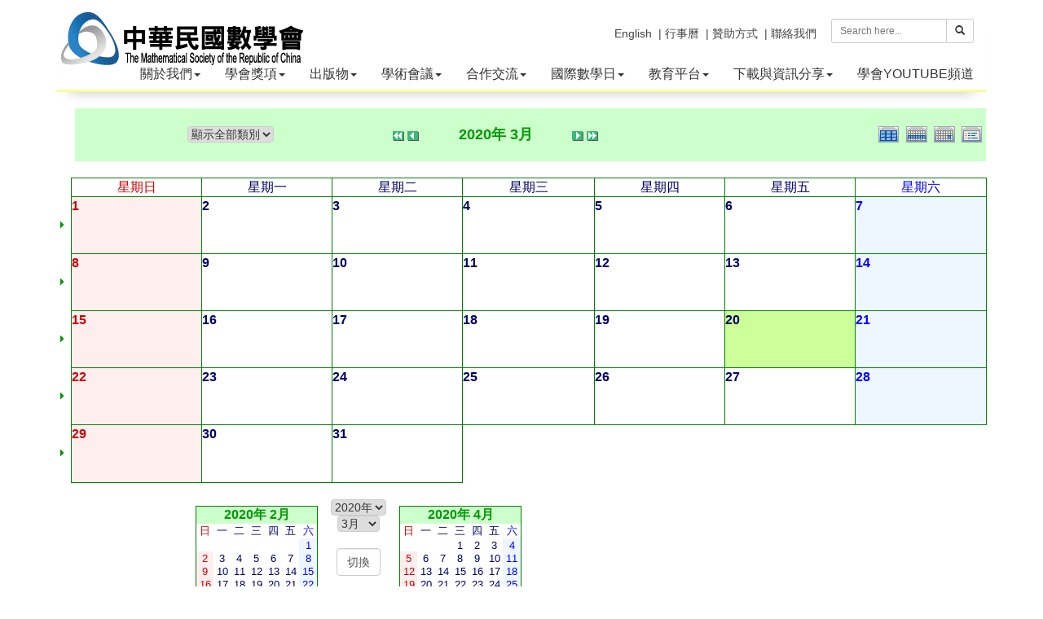

--- FILE ---
content_type: text/html; charset=UTF-8
request_url: https://www.tms.org.tw/tw/modules/piCal/?cid=0&smode=Monthly&caldate=2020-3-20
body_size: 84011
content:
<!doctype html>
<html lang="zh-tw">
<head>
<meta charset="UTF-8">
<meta name="keywords" content="數學會,台灣數學期刊,學會,數學年會">
<meta name="description" content="本會於民國廿四年由國內各地努力於數學研究及先賢發起，於同年七月正式成立，定名為「中國數學會」，以謀數學之進步及其普及為宗旨。">
<meta name="robots" content="index,follow">
<meta name="rating" content="general">
<meta name="author" content="XOOPS,Bonnie">
<meta name="generator" content="XOOPS">
<!--[if IE]><meta http-equiv="X-UA-Compatible" content="IE=edge"><![endif]-->
<meta name="viewport" content="width=device-width, initial-scale=1.0">

<!-- Owl Carousel Assets -->
<link href="https://www.tms.org.tw/tw/themes/CADCH_math/js/owl/owl.carousel.css" rel="stylesheet">
<link href="https://www.tms.org.tw/tw/themes/CADCH_math/js/owl/owl.theme.css" rel="stylesheet">

<!-- Add fancyBox -->
<link rel="stylesheet" href="https://www.tms.org.tw/tw/themes/CADCH_math/js/fancybox/jquery.fancybox.css?v=2.1.5" type="text/css" media="screen" />

<script src="https://www.tms.org.tw/tw/include/xoops.js" type="text/javascript"></script>
<script src="https://www.tms.org.tw/tw/browse.php?Frameworks/jquery/jquery.js" type="text/javascript"></script>
<script src="https://www.tms.org.tw/tw/browse.php?Frameworks/jquery/plugins/jquery.easing.1.3.js" type="text/javascript"></script>
<script src="https://www.tms.org.tw/tw/themes/CADCH_math/js/bootstrap.min.js" type="text/javascript"></script>
<link rel="stylesheet" href="https://www.tms.org.tw/tw/language/tchinese_utf8/style.css" type="text/css" />
<link rel="stylesheet" href="https://www.tms.org.tw/tw/media/font-awesome/css/font-awesome.min.css" type="text/css" />


<!-- Optionally add helpers - button, thumbnail and/or media -->
<link rel="stylesheet" href="https://www.tms.org.tw/tw/themes/CADCH_math/js/fancybox/helpers/jquery.fancybox-buttons.css?v=1.0.5" type="text/css" media="screen" />
<script type="text/javascript" src="https://www.tms.org.tw/tw/themes/CADCH_math/js/fancybox/jquery.fancybox.pack.js?v=2.1.5"></script>
<script type="text/javascript" src="https://www.tms.org.tw/tw/themes/CADCH_math/js/fancybox/helpers/jquery.fancybox-buttons.js?v=1.0.5"></script>
<script type="text/javascript" src="https://www.tms.org.tw/tw/themes/CADCH_math/js/fancybox/helpers/jquery.fancybox-media.js?v=1.0.6"></script>
<link rel="stylesheet" href="https://www.tms.org.tw/tw/themes/CADCH_math/js/fancybox/helpers/jquery.fancybox-thumbs.css?v=1.0.7" type="text/css" media="screen" />
<script type="text/javascript" src="https://www.tms.org.tw/tw/themes/CADCH_math/js/fancybox/helpers/jquery.fancybox-thumbs.js?v=1.0.7"></script>
<script type="text/javascript" src="https://www.tms.org.tw/tw/themes/CADCH_math/js/jquery.ui.totop.js"></script>
<script type="text/javascript" src="https://www.tms.org.tw/tw/themes/CADCH_math/js/wow.js"></script>

<link rel="shortcut icon" type="image/ico" href="https://www.tms.org.tw/tw/themes/CADCH_math/icons/favicon.ico" />
<link rel="icon" type="image/png" href="https://www.tms.org.tw/tw/themes/CADCH_math/icons/favicon.png" />

<link rel="stylesheet" type="text/css" href="https://www.tms.org.tw/tw/themes/CADCH_math/css/bootstrap.css">
<link rel="stylesheet" type="text/css" href="https://www.tms.org.tw/tw/themes/CADCH_math/css/xoops.css">
<link rel="stylesheet" type="text/css" href="https://www.tms.org.tw/tw/themes/CADCH_math/css/reset.css">
<link rel="stylesheet" type="text/css" href="https://www.tms.org.tw/tw/themes/CADCH_math/css/ui.totop.css">

<link rel="stylesheet" type="text/css" href="https://www.tms.org.tw/tw/themes/CADCH_math/css/switcher.css">
<link rel="stylesheet" type="text/css" media="all" href="https://www.tms.org.tw/tw/themes/CADCH_math/style.css">

<link rel="stylesheet" type="text/css" href="https://www.tms.org.tw/tw/themes/CADCH_math/css/animate.css">
<link rel="stylesheet" type="text/css" href="https://www.tms.org.tw/tw/themes/CADCH_math/css/btp.css">

<script src="https://www.tms.org.tw/tw/themes/CADCH_math/js/jquery.mousewheel-3.0.6.pack.js"></script>
<script src="https://www.tms.org.tw/tw/themes/CADCH_math/js/owl/owl.carousel.js"></script>
<!--[if lt IE 9]>
    <script src="https://www.tms.org.tw/tw/themes/CADCH_math/js/html5shiv.js"></script>
    <script src="https://www.tms.org.tw/tw/themes/CADCH_math/js/respond.min.js"></script>
    <script src="https://www.tms.org.tw/tw/themes/CADCH_math/js/selectivizr-min.js"></script>
<![endif]-->
<script src="https://www.tms.org.tw/tw/themes/CADCH_math/js/js.js"></script>
<link rel="alternate" type="application/rss+xml" title="" href="https://www.tms.org.tw/tw/backend.php">

<title>行事曆 - 中華民國數學會</title>

<!-- Add facebook og Start -->
<meta property="og:description" content="本會於民國廿四年由國內各地努力於數學研究及先賢發起，於同年七月正式成立，定名為「中國數學會」，以謀數學之進步及其普及為宗旨。" />
<meta property="og:title" content="行事曆 - 中華民國數學會" />
<meta property="og:image" content="https://www.tms.org.tw/tw/themes/CADCH_math/images/logo.png" />
<!-- Add facebook og End -->

<script type="text/javascript">
//<![CDATA[

$(document).ready(function() {
	/*
	var defaults = {
		containerID: 'toTop', // fading element id
		containerHoverID: 'toTopHover', // fading element hover id
		scrollSpeed: 1200,
		easingType: 'linear' 
	};
	*/
	$().UItoTop({ easingType: 'easeOutQuart' });

// pop
$('.thumb-pop').popover()

// wow
new WOW().init();

// col fix
	$(".product-item,.newsblock-item,.newsindex-item,.productindex-item").each(function(index, el) {
			var $this = $(this);
			var $parent = $this.parent('.row');
			if($parent.data("colSplit") === true){
				return;
			}
			$parent.data("colSplit",true);
			var classes = $this.attr("class");
			var exp = new RegExp(/col-([a-zA-Z]{2})-(\d+)/g);
			var result;
			while ((result = exp.exec(classes)) != null){
				var visible = "visible-" + result[1] + "-block";
				var width = parseInt(12 / parseInt(result[2]));
				$parent.children('.product-item,.newsblock-item,.newsindex-item,.productindex-item').each(function(index, el) {
					var $item = $(this);
					var number = index + 1;
					if(number % width == 0){
						$item.after('<div class="clearfix ' + visible + '">');
					}
				});
			}
		});

// headermenu
$('ul.dropdown-menu [data-toggle=dropdown]').on('click', function(event) {
	event.preventDefault(); 
	event.stopPropagation(); 
	$(this).parent().siblings().removeClass('open');
	$(this).parent().toggleClass('open');
});

// listmenu
	$(".xoops-side-blocks aside > li").wrapAll('<ul class="listmenu"></ul>');

});

(function(d, s, id) {
  var js, fjs = d.getElementsByTagName(s)[0];
  if (d.getElementById(id)) return;
  js = d.createElement(s); js.id = id;
  js.src = "//connect.facebook.net/zh_TW/sdk.js#xfbml=1&version=v2.12";
  fjs.parentNode.insertBefore(js, fjs);
}(document, 'script', 'facebook-jssdk'));

//]]>
</script>
<script src="https://d.line-scdn.net/r/web/social-plugin/js/thirdparty/loader.min.js" async="async" defer="defer"></script><!--line-->
</head>

<body id="piCal"><a name="TOP">

<div class="navbar-wrapper navbar-fixed-top container">
	<div class="navbar navbar-inverse navbar-static-top global-nav navbar-border">
		<div class="navbar-header">
			<button data-target=".navbar-collapse" data-toggle="collapse" class="navbar-toggle" type="button">
				<span class="icon-bar"></span>
				<span class="icon-bar"></span>
				<span class="icon-bar"></span>
			</button>
			<a href="https://www.tms.org.tw/tw" class="navbar-brand xlogo" title="中華民國數學會">
				<img src="https://www.tms.org.tw/tw/themes/CADCH_math/images/logo.png" alt="中華民國數學會">
			</a>
		</div>
		<div class="navbar-collapse collapse">

			<form class="navbar-form navbar-right search" role="search" action="https://www.tms.org.tw/tw/search.php" method="get">
				<div class="input-group input-group-sm">
					<input type="text" name="query" class="form-control" placeholder="Search here...">
					<input type="hidden" name="action" class="form-control" value="results">
					<span class="input-group-btn">
						<button class="btn btn-default" type="submit"><span class="glyphicon glyphicon-search"></span></button>
					</span>
				</div>
			</form>
		<!-- Split button Language -->
		<div class="navbar-right language">
													<div class="pull-right">
									<!--<a href="#" data-toggle="modal" data-target="#mymodal_login" title="登錄帳號"><i class="fa fa-user"></i> 登錄帳號</a>&nbsp;&nbsp;-->
							</div>
			<!--<div class="pull-right">
									<a href="https://www.tms.org.tw/tw/register.php" title="註冊帳號" target="_top"><i class="fa fa-desktop"></i> 註冊帳號</a>&nbsp;&nbsp;
							</div>-->
			<div class="pull-right">
							</div>
			<div class="pull-right">
				<a href="https://www.tms.org.tw/tw/../tw/modules/liaise/" title="聯絡我們" target="_top">| 聯絡我們</a>
			</div>
			<div class="pull-right">
				<a href="https://www.tms.org.tw/tw/../tw/modules/pages/donation" title="贊助方式" target="_top">| 贊助方式</a>&nbsp;&nbsp;
			</div>
			<div class="pull-right">
				<a href="https://www.tms.org.tw/tw/../tw/modules/piCal/" title="行事曆" target="_top">| 行事曆</a>&nbsp;&nbsp;
			</div>
			<div class="pull-right">
				<a href="https://www.tms.org.tw/tw/../en/" title="English" target="_top">English</a>&nbsp;&nbsp;
			</div>
		</div>

		</div>
		<div class="navbar-collapse collapse headermenu_bg">
								<ul class="nav navbar-nav">
				<li class="dropdown">

		<a data-toggle="dropdown" class="dropdown-toggle" href="javascript:;" title="關於本會">關於我們<b class="caret"></b></a>
	
		<ul class="dropdown-menu">
									<li>
							<a href="/tw/modules/pages/main/" title="歷史沿革"><span class="sublist">- </span>歷史沿革與現況</a>
								</li>
						<li class="dropdown dropdown-submenu">
							<a data-toggle="dropdown" class="dropdown-toggle" href="javascript:;" title="組織架構">組織架構</a>
									<ul class="dropdown-menu">
												<li><a href="/tw/modules/pages/president" title="理事長 - 中華民國數學會"><span class="sublist">- </span>理事長</a></li>
																<li><a href="/tw/modules/pages/successively" title="歷屆理事長 - 中華民國數學會"><span class="sublist">- </span>歷屆理事長</a></li>
																<li><a href="/tw/modules/pages/vicepresident" title="副理事長 - 中華民國數學會"><span class="sublist">- </span>副理事長</a></li>
																<li><a href="/tw/modules/pages/secretarygeneral" title="秘書長 - 中華民國數學會"><span class="sublist">- </span>秘書長</a></li>
																<li><a href="/tw/modules/pages/account" title="會計 - 中華民國數學會"><span class="sublist">- </span>會計</a></li>
											</ul>
					</li>
						<li>
							<a href="/tw/modules/pages/rule" title="學會章程"><span class="sublist">- </span>學會章程</a>
								</li>
						<li>
							<a href="https://www.tms.org.tw/tw/modules/info/article.php?storyid=282" title="會員專區"><span class="sublist">- </span>會員專區</a>
								</li>
						<li>
							<a href="/tw/modules/pages/method" title="會員代表組織及選舉辦法"><span class="sublist">- </span>會員代表組織及選舉辦法</a>
								</li>
						<li>
							<a href="/tw/modules/pages/mainpoint" title="各委員會組織要點"><span class="sublist">- </span>各委員會組織要點</a>
								</li>
						<li>
							<a href="https://www.tms.org.tw/tw/modules/news/article.php?storyid=145" title="第44屆理監事及委員會成員"><span class="sublist">- </span>理監事及委員會成員</a>
								</li>
						<li>
							<a href="/tw/modules/filelist/main/flist/4" title="會議紀錄"><span class="sublist">- </span>歷屆會議紀錄</a>
								</li>
			</ul>
	
</li>
<li class="dropdown">

		<a data-toggle="dropdown" class="dropdown-toggle" href="javascript:;" title="學會獎項">學會獎項<b class="caret"></b></a>
	
		<ul class="dropdown-menu">
						<li>
							<a href="/tw/modules/pages/society" title="學會獎"><span class="sublist">- </span>學會獎</a>
								</li>
						<li>
							<a href="/tw/modules/pages/academic" title="學術獎"><span class="sublist">- </span>學術獎</a>
								</li>
						<li>
							<a href="/tw/modules/pages/special" title="特殊貢獻獎"><span class="sublist">- </span>特殊貢獻獎</a>
								</li>
						<li>
							<a href="/tw/modules/pages/youth" title="青年數學家獎"><span class="sublist">- </span>青年數學家獎</a>
								</li>
						<li>
							<a href="/tw/modules/pages/paper" title="傑出碩博士論文獎"><span class="sublist">- </span>傑出碩博士論文獎</a>
								</li>
						<li>
							<a href="https://www.tms.org.tw/tw/modules/info/article.php?storyid=299&uid=" title="中技社數學傑出大學生獎辦法"><span class="sublist">- </span>中技社數學傑出大學生獎</a>
								</li>
						<li class="dropdown dropdown-submenu">
							<a data-toggle="dropdown" class="dropdown-toggle" href="javascript:;" title="歷屆得獎名單">歷屆得獎名單</a>
									<ul class="dropdown-menu">
												<li><a href="/tw/modules/pages/previous" title="學術獎項"><span class="sublist">- </span>學術獎項</a></li>
																<li><a href="/tw/modules/pages/treatise" title="傑出論文獎"><span class="sublist">- </span>傑出論文獎</a></li>
											</ul>
					</li>
						<li>
							<a href="/tw/modules/filelist/main/flist/2" title="歷年得獎人專刊"><span class="sublist">- </span>歷年得獎人專刊</a>
								</li>
			</ul>
	
</li>
<li class="dropdown">

		<a data-toggle="dropdown" class="dropdown-toggle" href="javascript:;" title="相關刊物">出版物<b class="caret"></b></a>
	
		<ul class="dropdown-menu">
						<li>
							<a href="http://www.twjm.org/" title="台灣數學期刊" target="_blank"><span class="sublist">- </span>台灣數學期刊</a>
								</li>
						<li class="dropdown dropdown-submenu">
							<a data-toggle="dropdown" class="dropdown-toggle" href="javascript:;" title="">數學會電子報</a>
									<ul class="dropdown-menu">
												<li><a href="http://www.tms.org.tw/tw/modules/info/article.php?storyid=131&uid=" title="學會電子報"><span class="sublist">- </span>各期電子報</a></li>
																<li><a href="http://www.tms.org.tw/tw/modules/news/index.php?storytopic=2" title=""><span class="sublist">- </span>電子報特選文章</a></li>
											</ul>
					</li>
			</ul>
	
</li>
<li class="dropdown">

		<a data-toggle="dropdown" class="dropdown-toggle" href="javascript:;" title="學術活動">學術會議<b class="caret"></b></a>
	
		<ul class="dropdown-menu">
						<li>
							<a href="https://calendar.google.com/calendar/embed?height=600&wkst=1&bgcolor=%23ffffff&ctz=Asia%2FTaipei&src=Y18zdjJsbW5sNHI5OHJlaXQxYTFyMjA4c3Rqc0Bncm91cC5jYWxlbmRhci5nb29nbGUuY29t&src=Y19jcnRiYm1pMjdsbGd1NWMzZG1kZW0xMWhtc0Bncm91cC5jYWxlbmRhci5nb29nbGUuY29t&src=Y190N2FtZWt2OG9vcmJicTMwaG9hcmoybWpnOEBncm91cC5jYWxlbmRhci5nb29nbGUuY29t&src=Y19qOThhaXY2cTBpcmNucnB1MGlyZnY5M2dib0Bncm91cC5jYWxlbmRhci5nb29nbGUuY29t&src=Y19mdXVkM2h2N2VsMXJqZHZkbGY1YWh1Yjg0Z0Bncm91cC5jYWxlbmRhci5nb29nbGUuY29t&src=Y19ta3FoOG42NTUwdjZzMWpzYTJrM201bzg4c0Bncm91cC5jYWxlbmRhci5nb29nbGUuY29t&color=%232952A3&color=%23B1440E&color=%23B1440E&color=%230D7813&color=%23C0CA33&color=%23C0CA33&showTitle=0&mode=AGENDA" title="NTU campus math calendar" target="_blank"><span class="sublist">- </span>NTU campus math calendar</a>
								</li>
						<li class="dropdown dropdown-submenu">
							<a data-toggle="dropdown" class="dropdown-toggle" href="javascript:;" title="數學年會">數學年會</a>
									<ul class="dropdown-menu">
												<li><a href="http://2026tms.tms.org.tw" title=""><span class="sublist">- </span>2026第61屆數學年會</a></li>
																<li><a href="https://2025tms.tms.org.tw/" title="2025第60屆數學年會"><span class="sublist">- </span>2025第60屆數學年會</a></li>
																<li><a href="https://2024tms.tms.org.tw/" title="2024年第59屆數學年會"><span class="sublist">- </span>2024第59屆數學年會</a></li>
																<li><a href="https://www.math.nthu.edu.tw/~2022TMS/home.html" title=""><span class="sublist">- </span>2022數學年會</a></li>
																<li><a href="https://idv.sinica.edu.tw/mathcomp/2021TMS/index.html" title="2021數學年會"><span class="sublist">- </span>2021數學年會</a></li>
																<li><a href="http://tms2020.math.fju.edu.tw/" title="2020數學年會在輔仁" target="_blank"><span class="sublist">- </span>2020數學年會</a></li>
																<li><a href="/tw/modules/news/?storytopic=12" title="年會剪影"><span class="sublist">- </span>年會剪影</a></li>
																<li><a href="/tw/modules/news/article.php?storyid=1" title="歷屆數學年會"><span class="sublist">- </span>歷屆數學年會</a></li>
											</ul>
					</li>
						<li>
							<a href="http://www.tms.org.tw/tw/modules/info/article.php?storyid=153&uid=" title="許振榮講座"><span class="sublist">- </span>許振榮講座</a>
								</li>
						<li>
							<a href="http://" title="次領域會議"><span class="sublist">- </span>次領域會議</a>
								</li>
			</ul>
	
</li>
<li class="dropdown">

		<a data-toggle="dropdown" class="dropdown-toggle" href="javascript:;" title="國際交流">合作交流<b class="caret"></b></a>
	
		<ul class="dropdown-menu">
						<li>
							<a href="/tw/modules/news/?storytopic=7" title="日本數學會" target="_top"><span class="sublist">- </span>應用數學及跨領域交流</a>
								</li>
						<li>
							<a href="#" title="應用數學及跨領域交流" target="_top"><span class="sublist">- </span>國際</a>
								</li>
			</ul>
	
</li>
<li class="dropdown">

		<a data-toggle="dropdown" class="dropdown-toggle" href="javascript:;" title="科普活動">國際數學日<b class="caret"></b></a>
	
		<ul class="dropdown-menu">
						<li>
							<a href="https://sites.google.com/view/taiwan314" title="國際數學日活動網頁"><span class="sublist">- </span>國際數學日活動網頁</a>
								</li>
						<li>
							<a href="https://www.tms.org.tw/tw/modules/news/?storytopic=8" title="國際數學日介紹與報導"><span class="sublist">- </span>國際數學日花絮</a>
								</li>
			</ul>
	
</li>
<li class="dropdown">

		<a data-toggle="dropdown" class="dropdown-toggle" href="javascript:;" title="教育平台">教育平台<b class="caret"></b></a>
	
		<ul class="dropdown-menu">
						<li>
							<a href="/tw/modules/info/article.php?storyid=201&uid=" title="數學沙龍與生涯探索系列演講活動"><span class="sublist">- </span>數學沙龍與生涯探索系列演講</a>
								</li>
									<li>
							<a href="https://sites.google.com/math.ntu.edu.tw/tmseducation/%E9%A6%96%E9%A0%81" title="教育資源平台"><span class="sublist">- </span>教育資源平台</a>
								</li>
			</ul>
	
</li>
<li class="dropdown">

		<a data-toggle="dropdown" class="dropdown-toggle" href="javascript:;" title="表格下載">下載與資訊分享<b class="caret"></b></a>
	
		<ul class="dropdown-menu">
						<li>
							<a href="http://www.tms.org.tw/tw/modules/filelist/main/flist/3" title=""><span class="sublist">- </span>申請表格下載</a>
								</li>
						<li>
							<a href="http://www.tms.org.tw/tw/modules/news/index.php?storytopic=4" title=""><span class="sublist">- </span>好文及影片分享</a>
								</li>
						<li class="dropdown dropdown-submenu">
							<a data-toggle="dropdown" class="dropdown-toggle" href="javascript:;" title="網站連結">推薦網站連結</a>
									<ul class="dropdown-menu">
												<li><a href="http://episte.math.ntu.edu.tw/" title="數學知識平台" target="_blank"><span class="sublist">- </span>數學知識</a></li>
																<li><a href="/tw/modules/news/article.php?storyid=9" title="數學與統計相關系所"><span class="sublist">- </span>數學與統計相關系所</a></li>
											</ul>
					</li>
						<li class="dropdown dropdown-submenu">
							<a data-toggle="dropdown" class="dropdown-toggle" href="javascript:;" title="">科普雜誌連結</a>
									<ul class="dropdown-menu">
												<li><a href="https://sites.google.com/a/g2.nctu.edu.tw/unimath/" title="UniMath"><span class="sublist">- </span>Unimath</a></li>
																<li><a href="https://plus.maths.org/content/" title=""><span class="sublist">- </span>Plus Magazine</a></li>
																<li><a href="https://www.quantamagazine.org/" title=""><span class="sublist">- </span>Quanta Magazine</a></li>
																<li><a href="https://momath.org/" title="知名數學博物館"><span class="sublist">- </span>National Museum of Mathematics</a></li>
											</ul>
					</li>
			</ul>
	
</li>
<li class="dropdown">

		<a href="https://www.youtube.com/channel/UCxTPDQGKg1O5CAzwU9RiEpg" title="學會YOUTUBE頻道">學會YOUTUBE頻道</a>
	
	
</li>

<style>
.dropdown-submenu{position:relative;}
.dropdown-submenu > .dropdown-menu{top:0px;left:100%;margin-top:-6px;margin-left:-1px;border-radius:0px 4px 4px 4px;}
.dropdown-submenu > a:after{display:block;content:" ";float:right;width:0px;height:0px;border-color:transparent;border-style:solid;border-width:5px 0px 5px 5px;border-left-color:#CCC;margin-top:5px;margin-right:-10px;}

.dropdown-submenu.pull-left{float:none;}
.dropdown-submenu.pull-left > .dropdown-menu{left:-100%;margin-left:10px;border-radius:4px 0px 4px 4px;}

.headermenu_bg .nav .dropdown-submenu.open > a,
.headermenu_bg .nav .dropdown-submenu.open > a:hover,
.headermenu_bg .nav .dropdown-submenu.open > a:focus{background-color:#333;color:#FFF;}

.headermenu_bg .nav .dropdown-submenu.open > a:after{border-left-color:#FFF;}

.navbar-inverse .navbar-nav .open .dropdown-menu > li > a:hover,
.navbar-inverse .navbar-nav .open .dropdown-menu > li > a:focus{background-color:#333;color:#FFF;}
.navbar-inverse .navbar-nav .open .dropdown-menu > li > a:hover:after,
.navbar-inverse .navbar-nav .open .dropdown-menu > li > a:focus:after{border-left-color:#FFF;}

@media (max-width: 767px) {
	.navbar-inverse .navbar-nav .open .dropdown-menu > li.dropdown.dropdown-submenu.open > a {color:#FFF;}
}

.listmenu{list-style-type:none;padding:0px;margin:20px 0px 0px;border:1px solid #DDD;}
.listmenu a{display:block;color:#444;padding:10px;}
.listmenu li{padding:0px;border-bottom:1px solid #DDD;background:#F5F5F5;}
.listmenu li:last-child{border-bottom:none;}
.listmenu li:hover{background:#252525;}
.listmenu li.open{background:#252525;}
.listmenu li:hover > a{color:#FFF;}
.listmenu li.open > a{color:#FFF;}
.listmenu li .caret{margin-left:6px;}
.listmenu li.open .caret{border-top:none;border-bottom:4px solid;}
.listmenu .dropdown-menu{
	position:static;
	float:none;
	min-width:100%;
	padding:0px;
	margin:0px;
	font-size:14px;
	border-radius:0px;
	box-shadow:none;
}
.listmenu .dropdown-menu > li > a {
	padding:10px;
}

.navbar-inverse .navbar-nav .sublist{display:none;}
@media (max-width: 767px) {
	.navbar-inverse .navbar-nav li li li .sublist{display:inline;}
}
</style>
			</ul>
							</div>
	</div>
</div>

	
<div id="maincontent">
	<div class="container maincontainer">
		<div class="row">
						                            <div class="col-sm-12 col-md-12">
		  <table border='0' cellspacing='0' cellpadding='0'>
    <tr>
      <td class='calframe'>
        <!-- header -->
        <table border='0' cellspacing='0' cellpadding='0' style='border-collapse:collapse;'>
         <tr>
           <td><img src='https://www.tms.org.tw/tw/modules/piCal/images/default/spacer.gif' alt='' width='10' height='30' /></td>
           <td nowrap='nowrap' colspan='7' align='center' bgcolor='#CCFFCC'>
             <table border='0' cellspacing='0' cellpadding='0' class='pical-categoryform'>
             <tr>
               <td align='center' valign='middle' style='vertical-align:middle;' class='pical-categoryform'><form action='' method='GET' style='margin:0px;'>
<input type='hidden' name='caldate' value='2020-3-20' />
<input type='hidden' name='smode' value='Monthly' />
<input type='hidden' name='op' value='' />
<select name='cid' onchange='submit();'>
	<option value='0'>顯示全部類別</option>
	<option value='1' >- 公開</option>
</select>
</form>
</td>
               <td width='8'><img src='https://www.tms.org.tw/tw/modules/piCal/images/default/spacer.gif' alt='' width='8' height='4' /></td>
               <td width='18' valign='middle' style='vertical-align:middle;'><a href='?cid=0&amp;smode=Monthly&amp;caldate=2019-3-20'><img src='https://www.tms.org.tw/tw/modules/piCal/images/default/arrowleftleft.gif' width='18' height='14' border='0' alt='前一年' title='前一年' /></a></td>
               <td width='18' valign='middle' style='vertical-align:middle;'><a href='?cid=0&amp;smode=Monthly&amp;caldate=2020-2-29'><img src='https://www.tms.org.tw/tw/modules/piCal/images/default/arrowleft.gif' width='18' height='14' border='0' alt='上個月' title='上個月' /></a></td>
               <td width='180' align='center' valign='middle' nowrap='nowrap' style='vertical-align:middle;'><img src='https://www.tms.org.tw/tw/modules/piCal/images/default/spacer.gif' alt='' width='180' height='4' /><br /><font size='4' color='#009900'><b><span class='calhead'>2020年 3月</span></b></font><br /><img src='https://www.tms.org.tw/tw/modules/piCal/images/default/spacer.gif' alt='' width='180' height='4' /></td>
               <td width='18' valign='middle' style='vertical-align:middle;'><a href='?cid=0&amp;smode=Monthly&amp;caldate=2020-4-1'><img src='https://www.tms.org.tw/tw/modules/piCal/images/default/arrowright.gif' width='18' height='14' border='0' alt='下個月' title='下個月' /></a></td>
               <td width='18' valign='middle' style='vertical-align:middle;'><a href='?cid=0&amp;smode=Monthly&amp;caldate=2021-3-20'><img src='https://www.tms.org.tw/tw/modules/piCal/images/default/arrowrightright.gif' width='18' height='14' border='0' alt='次一年' title='次一年' /></a></td>
               <td align='right' valign='middle' style='vertical-align:middle;'>
                 <font size='1'><a href='?cid=0&amp;smode=Yearly&amp;caldate=2020-3-20'><img src='https://www.tms.org.tw/tw/modules/piCal/images/default/year_on.gif' border='0' width='30' height='24' alt='年曆' title='年曆' /></a></font>
                 <font size='1'><a href='?cid=0&amp;smode=Weekly&amp;caldate=2020-3-20'><img src='https://www.tms.org.tw/tw/modules/piCal/images/default/week_on.gif' border='0' width='30' height='24' alt='週曆' title='週曆' /></a></font>
                 <font size='1'><a href='?cid=0&amp;smode=Daily&amp;caldate=2020-3-20'><img src='https://www.tms.org.tw/tw/modules/piCal/images/default/day_on.gif' border='0' width='30' height='24' alt='日曆' title='日曆' /></a></font>
                 <font size='1'><a href='?cid=0&amp;smode=List&amp;caldate=2020-3-20'><img src='https://www.tms.org.tw/tw/modules/piCal/images/default/list_on.gif' border='0' width='30' height='24' alt='顯示行事一覽表' title='顯示行事一覽表' /></a></font>
               </td>
             </tr>
             </table>
           </td>
         </tr>
        </table>

        
	 <table border='0' cellspacing='0' cellpadding='0' style='border-collapse:collapse;margin:0px;'>
	 <tr class='pical-monthly'>
	   <td class='pical-weekmark'><img src='https://www.tms.org.tw/tw/modules/piCal/images/default/spacer.gif' alt='' width='10' height='10' /></td>
	   <td><img src='https://www.tms.org.tw/tw/modules/piCal/images/default/spacer.gif' alt='' width='90' height='10' /></td>
	   <td><img src='https://www.tms.org.tw/tw/modules/piCal/images/default/spacer.gif' alt='' width='90' height='10' /></td>
	   <td><img src='https://www.tms.org.tw/tw/modules/piCal/images/default/spacer.gif' alt='' width='90' height='10' /></td>
	   <td><img src='https://www.tms.org.tw/tw/modules/piCal/images/default/spacer.gif' alt='' width='90' height='10' /></td>
	   <td><img src='https://www.tms.org.tw/tw/modules/piCal/images/default/spacer.gif' alt='' width='90' height='10' /></td>
	   <td><img src='https://www.tms.org.tw/tw/modules/piCal/images/default/spacer.gif' alt='' width='90' height='10' /></td>
	   <td><img src='https://www.tms.org.tw/tw/modules/piCal/images/default/spacer.gif' alt='' width='90' height='10' /></td>
	 </tr>
	 <!-- week names -->
	 <tr class='pical-monthly'>
	   <td class='pical-weekmark'><img src='https://www.tms.org.tw/tw/modules/piCal/images/default/spacer.gif' alt='' width='10' height='20' /></td>
	   
	   <td align='center' style='vertical-align:middle;border:solid 1px green; background-color:white;'><font size='3' color='#CC0000'><span class='calweekname'>星期日</span></font></td>

	   <td align='center' style='vertical-align:middle;border:solid 1px green; background-color:white;'><font size='3' color='#000066'><span class='calweekname'>星期一</span></font></td>
	   <td align='center' style='vertical-align:middle;border:solid 1px green; background-color:white;'><font size='3' color='#000066'><span class='calweekname'>星期二</span></font></td>
	   <td align='center' style='vertical-align:middle;border:solid 1px green; background-color:white;'><font size='3' color='#000066'><span class='calweekname'>星期三</span></font></td>
	   <td align='center' style='vertical-align:middle;border:solid 1px green; background-color:white;'><font size='3' color='#000066'><span class='calweekname'>星期四</span></font></td>
	   <td align='center' style='vertical-align:middle;border:solid 1px green; background-color:white;'><font size='3' color='#000066'><span class='calweekname'>星期五</span></font></td>
	   <td align='center' style='vertical-align:middle;border:solid 1px green; background-color:white;'><font size='3' color='#0000FF'><span class='calweekname'>星期六</span></font></td>
	   
	 </tr>
<tr>
<td><a href='?cid=0&amp;smode=Weekly&amp;caldate=2020-3-1'><img src='https://www.tms.org.tw/tw/modules/piCal/images/default/week_index.gif' width='10' height='70' border='0' alt='第1週' title='第1週' /></a></td>
<td valign='top' bgcolor='#FFEEEE' style='border:solid 1px green; background-color:white;;background-color:#FFEEEE;'><table width='100%' cellspacing='0' cellpadding='0' style='margin:0px;'><tr><td align='left'><a href='?cid=0&amp;smode=Daily&amp;caldate=2020-3-1' class='calbody'><font size='3' color='#CC0000'><b><span class='calbody'>1</span></b></font></a></td><td align='right'><a href='?cid=0&amp;smode=Monthly&amp;caldate=2020-3-1'><img src='https://www.tms.org.tw/tw/modules/piCal/images/default/spacer.gif' alt='' border='0' width='32' height='12' /></a> <a href='?cid=0&amp;smode=Monthly&amp;caldate=2020-3-1'><img src='https://www.tms.org.tw/tw/modules/piCal/images/default/spacer.gif' alt='' border='0' width='14' height='12' /></a></td></tr></table></td>
<td valign='top' bgcolor='#FFFFFF' style='border:solid 1px green; background-color:white;;background-color:#FFFFFF;'><table width='100%' cellspacing='0' cellpadding='0' style='margin:0px;'><tr><td align='left'><a href='?cid=0&amp;smode=Daily&amp;caldate=2020-3-2' class='calbody'><font size='3' color='#000066'><b><span class='calbody'>2</span></b></font></a></td><td align='right'><a href='?cid=0&amp;smode=Monthly&amp;caldate=2020-3-2'><img src='https://www.tms.org.tw/tw/modules/piCal/images/default/spacer.gif' alt='' border='0' width='32' height='12' /></a> <a href='?cid=0&amp;smode=Monthly&amp;caldate=2020-3-2'><img src='https://www.tms.org.tw/tw/modules/piCal/images/default/spacer.gif' alt='' border='0' width='14' height='12' /></a></td></tr></table></td>
<td valign='top' bgcolor='#FFFFFF' style='border:solid 1px green; background-color:white;;background-color:#FFFFFF;'><table width='100%' cellspacing='0' cellpadding='0' style='margin:0px;'><tr><td align='left'><a href='?cid=0&amp;smode=Daily&amp;caldate=2020-3-3' class='calbody'><font size='3' color='#000066'><b><span class='calbody'>3</span></b></font></a></td><td align='right'><a href='?cid=0&amp;smode=Monthly&amp;caldate=2020-3-3'><img src='https://www.tms.org.tw/tw/modules/piCal/images/default/spacer.gif' alt='' border='0' width='32' height='12' /></a> <a href='?cid=0&amp;smode=Monthly&amp;caldate=2020-3-3'><img src='https://www.tms.org.tw/tw/modules/piCal/images/default/spacer.gif' alt='' border='0' width='14' height='12' /></a></td></tr></table></td>
<td valign='top' bgcolor='#FFFFFF' style='border:solid 1px green; background-color:white;;background-color:#FFFFFF;'><table width='100%' cellspacing='0' cellpadding='0' style='margin:0px;'><tr><td align='left'><a href='?cid=0&amp;smode=Daily&amp;caldate=2020-3-4' class='calbody'><font size='3' color='#000066'><b><span class='calbody'>4</span></b></font></a></td><td align='right'><a href='?cid=0&amp;smode=Monthly&amp;caldate=2020-3-4'><img src='https://www.tms.org.tw/tw/modules/piCal/images/default/spacer.gif' alt='' border='0' width='32' height='12' /></a> <a href='?cid=0&amp;smode=Monthly&amp;caldate=2020-3-4'><img src='https://www.tms.org.tw/tw/modules/piCal/images/default/spacer.gif' alt='' border='0' width='14' height='12' /></a></td></tr></table></td>
<td valign='top' bgcolor='#FFFFFF' style='border:solid 1px green; background-color:white;;background-color:#FFFFFF;'><table width='100%' cellspacing='0' cellpadding='0' style='margin:0px;'><tr><td align='left'><a href='?cid=0&amp;smode=Daily&amp;caldate=2020-3-5' class='calbody'><font size='3' color='#000066'><b><span class='calbody'>5</span></b></font></a></td><td align='right'><a href='?cid=0&amp;smode=Monthly&amp;caldate=2020-3-5'><img src='https://www.tms.org.tw/tw/modules/piCal/images/default/spacer.gif' alt='' border='0' width='32' height='12' /></a> <a href='?cid=0&amp;smode=Monthly&amp;caldate=2020-3-5'><img src='https://www.tms.org.tw/tw/modules/piCal/images/default/spacer.gif' alt='' border='0' width='14' height='12' /></a></td></tr></table></td>
<td valign='top' bgcolor='#FFFFFF' style='border:solid 1px green; background-color:white;;background-color:#FFFFFF;'><table width='100%' cellspacing='0' cellpadding='0' style='margin:0px;'><tr><td align='left'><a href='?cid=0&amp;smode=Daily&amp;caldate=2020-3-6' class='calbody'><font size='3' color='#000066'><b><span class='calbody'>6</span></b></font></a></td><td align='right'><a href='?cid=0&amp;smode=Monthly&amp;caldate=2020-3-6'><img src='https://www.tms.org.tw/tw/modules/piCal/images/default/spacer.gif' alt='' border='0' width='32' height='12' /></a> <a href='?cid=0&amp;smode=Monthly&amp;caldate=2020-3-6'><img src='https://www.tms.org.tw/tw/modules/piCal/images/default/spacer.gif' alt='' border='0' width='14' height='12' /></a></td></tr></table></td>
<td valign='top' bgcolor='#EEF7FF' style='border:solid 1px green; background-color:white;;background-color:#EEF7FF;'><table width='100%' cellspacing='0' cellpadding='0' style='margin:0px;'><tr><td align='left'><a href='?cid=0&amp;smode=Daily&amp;caldate=2020-3-7' class='calbody'><font size='3' color='#0000FF'><b><span class='calbody'>7</span></b></font></a></td><td align='right'><a href='?cid=0&amp;smode=Monthly&amp;caldate=2020-3-7'><img src='https://www.tms.org.tw/tw/modules/piCal/images/default/spacer.gif' alt='' border='0' width='32' height='12' /></a> <a href='?cid=0&amp;smode=Monthly&amp;caldate=2020-3-7'><img src='https://www.tms.org.tw/tw/modules/piCal/images/default/spacer.gif' alt='' border='0' width='14' height='12' /></a></td></tr></table></td>
</tr>
<tr>
<td><a href='?cid=0&amp;smode=Weekly&amp;caldate=2020-3-8'><img src='https://www.tms.org.tw/tw/modules/piCal/images/default/week_index.gif' width='10' height='70' border='0' alt='第2週' title='第2週' /></a></td>
<td valign='top' bgcolor='#FFEEEE' style='border:solid 1px green; background-color:white;;background-color:#FFEEEE;'><table width='100%' cellspacing='0' cellpadding='0' style='margin:0px;'><tr><td align='left'><a href='?cid=0&amp;smode=Daily&amp;caldate=2020-3-8' class='calbody'><font size='3' color='#CC0000'><b><span class='calbody'>8</span></b></font></a></td><td align='right'><a href='?cid=0&amp;smode=Monthly&amp;caldate=2020-3-8'><img src='https://www.tms.org.tw/tw/modules/piCal/images/default/spacer.gif' alt='' border='0' width='32' height='12' /></a> <a href='?cid=0&amp;smode=Monthly&amp;caldate=2020-3-8'><img src='https://www.tms.org.tw/tw/modules/piCal/images/default/spacer.gif' alt='' border='0' width='14' height='12' /></a></td></tr></table></td>
<td valign='top' bgcolor='#FFFFFF' style='border:solid 1px green; background-color:white;;background-color:#FFFFFF;'><table width='100%' cellspacing='0' cellpadding='0' style='margin:0px;'><tr><td align='left'><a href='?cid=0&amp;smode=Daily&amp;caldate=2020-3-9' class='calbody'><font size='3' color='#000066'><b><span class='calbody'>9</span></b></font></a></td><td align='right'><a href='?cid=0&amp;smode=Monthly&amp;caldate=2020-3-9'><img src='https://www.tms.org.tw/tw/modules/piCal/images/default/spacer.gif' alt='' border='0' width='32' height='12' /></a> <a href='?cid=0&amp;smode=Monthly&amp;caldate=2020-3-9'><img src='https://www.tms.org.tw/tw/modules/piCal/images/default/spacer.gif' alt='' border='0' width='14' height='12' /></a></td></tr></table></td>
<td valign='top' bgcolor='#FFFFFF' style='border:solid 1px green; background-color:white;;background-color:#FFFFFF;'><table width='100%' cellspacing='0' cellpadding='0' style='margin:0px;'><tr><td align='left'><a href='?cid=0&amp;smode=Daily&amp;caldate=2020-3-10' class='calbody'><font size='3' color='#000066'><b><span class='calbody'>10</span></b></font></a></td><td align='right'><a href='?cid=0&amp;smode=Monthly&amp;caldate=2020-3-10'><img src='https://www.tms.org.tw/tw/modules/piCal/images/default/spacer.gif' alt='' border='0' width='32' height='12' /></a> <a href='?cid=0&amp;smode=Monthly&amp;caldate=2020-3-10'><img src='https://www.tms.org.tw/tw/modules/piCal/images/default/spacer.gif' alt='' border='0' width='14' height='12' /></a></td></tr></table></td>
<td valign='top' bgcolor='#FFFFFF' style='border:solid 1px green; background-color:white;;background-color:#FFFFFF;'><table width='100%' cellspacing='0' cellpadding='0' style='margin:0px;'><tr><td align='left'><a href='?cid=0&amp;smode=Daily&amp;caldate=2020-3-11' class='calbody'><font size='3' color='#000066'><b><span class='calbody'>11</span></b></font></a></td><td align='right'><a href='?cid=0&amp;smode=Monthly&amp;caldate=2020-3-11'><img src='https://www.tms.org.tw/tw/modules/piCal/images/default/spacer.gif' alt='' border='0' width='32' height='12' /></a> <a href='?cid=0&amp;smode=Monthly&amp;caldate=2020-3-11'><img src='https://www.tms.org.tw/tw/modules/piCal/images/default/spacer.gif' alt='' border='0' width='14' height='12' /></a></td></tr></table></td>
<td valign='top' bgcolor='#FFFFFF' style='border:solid 1px green; background-color:white;;background-color:#FFFFFF;'><table width='100%' cellspacing='0' cellpadding='0' style='margin:0px;'><tr><td align='left'><a href='?cid=0&amp;smode=Daily&amp;caldate=2020-3-12' class='calbody'><font size='3' color='#000066'><b><span class='calbody'>12</span></b></font></a></td><td align='right'><a href='?cid=0&amp;smode=Monthly&amp;caldate=2020-3-12'><img src='https://www.tms.org.tw/tw/modules/piCal/images/default/spacer.gif' alt='' border='0' width='32' height='12' /></a> <a href='?cid=0&amp;smode=Monthly&amp;caldate=2020-3-12'><img src='https://www.tms.org.tw/tw/modules/piCal/images/default/spacer.gif' alt='' border='0' width='14' height='12' /></a></td></tr></table></td>
<td valign='top' bgcolor='#FFFFFF' style='border:solid 1px green; background-color:white;;background-color:#FFFFFF;'><table width='100%' cellspacing='0' cellpadding='0' style='margin:0px;'><tr><td align='left'><a href='?cid=0&amp;smode=Daily&amp;caldate=2020-3-13' class='calbody'><font size='3' color='#000066'><b><span class='calbody'>13</span></b></font></a></td><td align='right'><a href='?cid=0&amp;smode=Monthly&amp;caldate=2020-3-13'><img src='https://www.tms.org.tw/tw/modules/piCal/images/default/spacer.gif' alt='' border='0' width='32' height='12' /></a> <a href='?cid=0&amp;smode=Monthly&amp;caldate=2020-3-13'><img src='https://www.tms.org.tw/tw/modules/piCal/images/default/spacer.gif' alt='' border='0' width='14' height='12' /></a></td></tr></table></td>
<td valign='top' bgcolor='#EEF7FF' style='border:solid 1px green; background-color:white;;background-color:#EEF7FF;'><table width='100%' cellspacing='0' cellpadding='0' style='margin:0px;'><tr><td align='left'><a href='?cid=0&amp;smode=Daily&amp;caldate=2020-3-14' class='calbody'><font size='3' color='#0000FF'><b><span class='calbody'>14</span></b></font></a></td><td align='right'><a href='?cid=0&amp;smode=Monthly&amp;caldate=2020-3-14'><img src='https://www.tms.org.tw/tw/modules/piCal/images/default/spacer.gif' alt='' border='0' width='32' height='12' /></a> <a href='?cid=0&amp;smode=Monthly&amp;caldate=2020-3-14'><img src='https://www.tms.org.tw/tw/modules/piCal/images/default/spacer.gif' alt='' border='0' width='14' height='12' /></a></td></tr></table></td>
</tr>
<tr>
<td><a href='?cid=0&amp;smode=Weekly&amp;caldate=2020-3-15'><img src='https://www.tms.org.tw/tw/modules/piCal/images/default/week_index.gif' width='10' height='70' border='0' alt='第3週' title='第3週' /></a></td>
<td valign='top' bgcolor='#FFEEEE' style='border:solid 1px green; background-color:white;;background-color:#FFEEEE;'><table width='100%' cellspacing='0' cellpadding='0' style='margin:0px;'><tr><td align='left'><a href='?cid=0&amp;smode=Daily&amp;caldate=2020-3-15' class='calbody'><font size='3' color='#CC0000'><b><span class='calbody'>15</span></b></font></a></td><td align='right'><a href='?cid=0&amp;smode=Monthly&amp;caldate=2020-3-15'><img src='https://www.tms.org.tw/tw/modules/piCal/images/default/spacer.gif' alt='' border='0' width='32' height='12' /></a> <a href='?cid=0&amp;smode=Monthly&amp;caldate=2020-3-15'><img src='https://www.tms.org.tw/tw/modules/piCal/images/default/spacer.gif' alt='' border='0' width='14' height='12' /></a></td></tr></table></td>
<td valign='top' bgcolor='#FFFFFF' style='border:solid 1px green; background-color:white;;background-color:#FFFFFF;'><table width='100%' cellspacing='0' cellpadding='0' style='margin:0px;'><tr><td align='left'><a href='?cid=0&amp;smode=Daily&amp;caldate=2020-3-16' class='calbody'><font size='3' color='#000066'><b><span class='calbody'>16</span></b></font></a></td><td align='right'><a href='?cid=0&amp;smode=Monthly&amp;caldate=2020-3-16'><img src='https://www.tms.org.tw/tw/modules/piCal/images/default/spacer.gif' alt='' border='0' width='32' height='12' /></a> <a href='?cid=0&amp;smode=Monthly&amp;caldate=2020-3-16'><img src='https://www.tms.org.tw/tw/modules/piCal/images/default/spacer.gif' alt='' border='0' width='14' height='12' /></a></td></tr></table></td>
<td valign='top' bgcolor='#FFFFFF' style='border:solid 1px green; background-color:white;;background-color:#FFFFFF;'><table width='100%' cellspacing='0' cellpadding='0' style='margin:0px;'><tr><td align='left'><a href='?cid=0&amp;smode=Daily&amp;caldate=2020-3-17' class='calbody'><font size='3' color='#000066'><b><span class='calbody'>17</span></b></font></a></td><td align='right'><a href='?cid=0&amp;smode=Monthly&amp;caldate=2020-3-17'><img src='https://www.tms.org.tw/tw/modules/piCal/images/default/spacer.gif' alt='' border='0' width='32' height='12' /></a> <a href='?cid=0&amp;smode=Monthly&amp;caldate=2020-3-17'><img src='https://www.tms.org.tw/tw/modules/piCal/images/default/spacer.gif' alt='' border='0' width='14' height='12' /></a></td></tr></table></td>
<td valign='top' bgcolor='#FFFFFF' style='border:solid 1px green; background-color:white;;background-color:#FFFFFF;'><table width='100%' cellspacing='0' cellpadding='0' style='margin:0px;'><tr><td align='left'><a href='?cid=0&amp;smode=Daily&amp;caldate=2020-3-18' class='calbody'><font size='3' color='#000066'><b><span class='calbody'>18</span></b></font></a></td><td align='right'><a href='?cid=0&amp;smode=Monthly&amp;caldate=2020-3-18'><img src='https://www.tms.org.tw/tw/modules/piCal/images/default/spacer.gif' alt='' border='0' width='32' height='12' /></a> <a href='?cid=0&amp;smode=Monthly&amp;caldate=2020-3-18'><img src='https://www.tms.org.tw/tw/modules/piCal/images/default/spacer.gif' alt='' border='0' width='14' height='12' /></a></td></tr></table></td>
<td valign='top' bgcolor='#FFFFFF' style='border:solid 1px green; background-color:white;;background-color:#FFFFFF;'><table width='100%' cellspacing='0' cellpadding='0' style='margin:0px;'><tr><td align='left'><a href='?cid=0&amp;smode=Daily&amp;caldate=2020-3-19' class='calbody'><font size='3' color='#000066'><b><span class='calbody'>19</span></b></font></a></td><td align='right'><a href='?cid=0&amp;smode=Monthly&amp;caldate=2020-3-19'><img src='https://www.tms.org.tw/tw/modules/piCal/images/default/spacer.gif' alt='' border='0' width='32' height='12' /></a> <a href='?cid=0&amp;smode=Monthly&amp;caldate=2020-3-19'><img src='https://www.tms.org.tw/tw/modules/piCal/images/default/spacer.gif' alt='' border='0' width='14' height='12' /></a></td></tr></table></td>
<td valign='top' bgcolor='#CCFF99' style='border:solid 1px green; background-color:white;;background-color:#CCFF99;'><table width='100%' cellspacing='0' cellpadding='0' style='margin:0px;'><tr><td align='left'><a href='?cid=0&amp;smode=Daily&amp;caldate=2020-3-20' class='calbody'><font size='3' color='#000066'><b><span class='calbody'>20</span></b></font></a></td><td align='right'><a href='?cid=0&amp;smode=Monthly&amp;caldate=2020-3-20'><img src='https://www.tms.org.tw/tw/modules/piCal/images/default/spacer.gif' alt='' border='0' width='32' height='12' /></a> <a href='?cid=0&amp;smode=Monthly&amp;caldate=2020-3-20'><img src='https://www.tms.org.tw/tw/modules/piCal/images/default/spacer.gif' alt='' border='0' width='14' height='12' /></a></td></tr></table></td>
<td valign='top' bgcolor='#EEF7FF' style='border:solid 1px green; background-color:white;;background-color:#EEF7FF;'><table width='100%' cellspacing='0' cellpadding='0' style='margin:0px;'><tr><td align='left'><a href='?cid=0&amp;smode=Daily&amp;caldate=2020-3-21' class='calbody'><font size='3' color='#0000FF'><b><span class='calbody'>21</span></b></font></a></td><td align='right'><a href='?cid=0&amp;smode=Monthly&amp;caldate=2020-3-21'><img src='https://www.tms.org.tw/tw/modules/piCal/images/default/spacer.gif' alt='' border='0' width='32' height='12' /></a> <a href='?cid=0&amp;smode=Monthly&amp;caldate=2020-3-21'><img src='https://www.tms.org.tw/tw/modules/piCal/images/default/spacer.gif' alt='' border='0' width='14' height='12' /></a></td></tr></table></td>
</tr>
<tr>
<td><a href='?cid=0&amp;smode=Weekly&amp;caldate=2020-3-22'><img src='https://www.tms.org.tw/tw/modules/piCal/images/default/week_index.gif' width='10' height='70' border='0' alt='第4週' title='第4週' /></a></td>
<td valign='top' bgcolor='#FFEEEE' style='border:solid 1px green; background-color:white;;background-color:#FFEEEE;'><table width='100%' cellspacing='0' cellpadding='0' style='margin:0px;'><tr><td align='left'><a href='?cid=0&amp;smode=Daily&amp;caldate=2020-3-22' class='calbody'><font size='3' color='#CC0000'><b><span class='calbody'>22</span></b></font></a></td><td align='right'><a href='?cid=0&amp;smode=Monthly&amp;caldate=2020-3-22'><img src='https://www.tms.org.tw/tw/modules/piCal/images/default/spacer.gif' alt='' border='0' width='32' height='12' /></a> <a href='?cid=0&amp;smode=Monthly&amp;caldate=2020-3-22'><img src='https://www.tms.org.tw/tw/modules/piCal/images/default/spacer.gif' alt='' border='0' width='14' height='12' /></a></td></tr></table></td>
<td valign='top' bgcolor='#FFFFFF' style='border:solid 1px green; background-color:white;;background-color:#FFFFFF;'><table width='100%' cellspacing='0' cellpadding='0' style='margin:0px;'><tr><td align='left'><a href='?cid=0&amp;smode=Daily&amp;caldate=2020-3-23' class='calbody'><font size='3' color='#000066'><b><span class='calbody'>23</span></b></font></a></td><td align='right'><a href='?cid=0&amp;smode=Monthly&amp;caldate=2020-3-23'><img src='https://www.tms.org.tw/tw/modules/piCal/images/default/spacer.gif' alt='' border='0' width='32' height='12' /></a> <a href='?cid=0&amp;smode=Monthly&amp;caldate=2020-3-23'><img src='https://www.tms.org.tw/tw/modules/piCal/images/default/spacer.gif' alt='' border='0' width='14' height='12' /></a></td></tr></table></td>
<td valign='top' bgcolor='#FFFFFF' style='border:solid 1px green; background-color:white;;background-color:#FFFFFF;'><table width='100%' cellspacing='0' cellpadding='0' style='margin:0px;'><tr><td align='left'><a href='?cid=0&amp;smode=Daily&amp;caldate=2020-3-24' class='calbody'><font size='3' color='#000066'><b><span class='calbody'>24</span></b></font></a></td><td align='right'><a href='?cid=0&amp;smode=Monthly&amp;caldate=2020-3-24'><img src='https://www.tms.org.tw/tw/modules/piCal/images/default/spacer.gif' alt='' border='0' width='32' height='12' /></a> <a href='?cid=0&amp;smode=Monthly&amp;caldate=2020-3-24'><img src='https://www.tms.org.tw/tw/modules/piCal/images/default/spacer.gif' alt='' border='0' width='14' height='12' /></a></td></tr></table></td>
<td valign='top' bgcolor='#FFFFFF' style='border:solid 1px green; background-color:white;;background-color:#FFFFFF;'><table width='100%' cellspacing='0' cellpadding='0' style='margin:0px;'><tr><td align='left'><a href='?cid=0&amp;smode=Daily&amp;caldate=2020-3-25' class='calbody'><font size='3' color='#000066'><b><span class='calbody'>25</span></b></font></a></td><td align='right'><a href='?cid=0&amp;smode=Monthly&amp;caldate=2020-3-25'><img src='https://www.tms.org.tw/tw/modules/piCal/images/default/spacer.gif' alt='' border='0' width='32' height='12' /></a> <a href='?cid=0&amp;smode=Monthly&amp;caldate=2020-3-25'><img src='https://www.tms.org.tw/tw/modules/piCal/images/default/spacer.gif' alt='' border='0' width='14' height='12' /></a></td></tr></table></td>
<td valign='top' bgcolor='#FFFFFF' style='border:solid 1px green; background-color:white;;background-color:#FFFFFF;'><table width='100%' cellspacing='0' cellpadding='0' style='margin:0px;'><tr><td align='left'><a href='?cid=0&amp;smode=Daily&amp;caldate=2020-3-26' class='calbody'><font size='3' color='#000066'><b><span class='calbody'>26</span></b></font></a></td><td align='right'><a href='?cid=0&amp;smode=Monthly&amp;caldate=2020-3-26'><img src='https://www.tms.org.tw/tw/modules/piCal/images/default/spacer.gif' alt='' border='0' width='32' height='12' /></a> <a href='?cid=0&amp;smode=Monthly&amp;caldate=2020-3-26'><img src='https://www.tms.org.tw/tw/modules/piCal/images/default/spacer.gif' alt='' border='0' width='14' height='12' /></a></td></tr></table></td>
<td valign='top' bgcolor='#FFFFFF' style='border:solid 1px green; background-color:white;;background-color:#FFFFFF;'><table width='100%' cellspacing='0' cellpadding='0' style='margin:0px;'><tr><td align='left'><a href='?cid=0&amp;smode=Daily&amp;caldate=2020-3-27' class='calbody'><font size='3' color='#000066'><b><span class='calbody'>27</span></b></font></a></td><td align='right'><a href='?cid=0&amp;smode=Monthly&amp;caldate=2020-3-27'><img src='https://www.tms.org.tw/tw/modules/piCal/images/default/spacer.gif' alt='' border='0' width='32' height='12' /></a> <a href='?cid=0&amp;smode=Monthly&amp;caldate=2020-3-27'><img src='https://www.tms.org.tw/tw/modules/piCal/images/default/spacer.gif' alt='' border='0' width='14' height='12' /></a></td></tr></table></td>
<td valign='top' bgcolor='#EEF7FF' style='border:solid 1px green; background-color:white;;background-color:#EEF7FF;'><table width='100%' cellspacing='0' cellpadding='0' style='margin:0px;'><tr><td align='left'><a href='?cid=0&amp;smode=Daily&amp;caldate=2020-3-28' class='calbody'><font size='3' color='#0000FF'><b><span class='calbody'>28</span></b></font></a></td><td align='right'><a href='?cid=0&amp;smode=Monthly&amp;caldate=2020-3-28'><img src='https://www.tms.org.tw/tw/modules/piCal/images/default/spacer.gif' alt='' border='0' width='32' height='12' /></a> <a href='?cid=0&amp;smode=Monthly&amp;caldate=2020-3-28'><img src='https://www.tms.org.tw/tw/modules/piCal/images/default/spacer.gif' alt='' border='0' width='14' height='12' /></a></td></tr></table></td>
</tr>
<tr>
<td><a href='?cid=0&amp;smode=Weekly&amp;caldate=2020-3-29'><img src='https://www.tms.org.tw/tw/modules/piCal/images/default/week_index.gif' width='10' height='70' border='0' alt='第5週' title='第5週' /></a></td>
<td valign='top' bgcolor='#FFEEEE' style='border:solid 1px green; background-color:white;;background-color:#FFEEEE;'><table width='100%' cellspacing='0' cellpadding='0' style='margin:0px;'><tr><td align='left'><a href='?cid=0&amp;smode=Daily&amp;caldate=2020-3-29' class='calbody'><font size='3' color='#CC0000'><b><span class='calbody'>29</span></b></font></a></td><td align='right'><a href='?cid=0&amp;smode=Monthly&amp;caldate=2020-3-29'><img src='https://www.tms.org.tw/tw/modules/piCal/images/default/spacer.gif' alt='' border='0' width='32' height='12' /></a> <a href='?cid=0&amp;smode=Monthly&amp;caldate=2020-3-29'><img src='https://www.tms.org.tw/tw/modules/piCal/images/default/spacer.gif' alt='' border='0' width='14' height='12' /></a></td></tr></table></td>
<td valign='top' bgcolor='#FFFFFF' style='border:solid 1px green; background-color:white;;background-color:#FFFFFF;'><table width='100%' cellspacing='0' cellpadding='0' style='margin:0px;'><tr><td align='left'><a href='?cid=0&amp;smode=Daily&amp;caldate=2020-3-30' class='calbody'><font size='3' color='#000066'><b><span class='calbody'>30</span></b></font></a></td><td align='right'><a href='?cid=0&amp;smode=Monthly&amp;caldate=2020-3-30'><img src='https://www.tms.org.tw/tw/modules/piCal/images/default/spacer.gif' alt='' border='0' width='32' height='12' /></a> <a href='?cid=0&amp;smode=Monthly&amp;caldate=2020-3-30'><img src='https://www.tms.org.tw/tw/modules/piCal/images/default/spacer.gif' alt='' border='0' width='14' height='12' /></a></td></tr></table></td>
<td valign='top' bgcolor='#FFFFFF' style='border:solid 1px green; background-color:white;;background-color:#FFFFFF;'><table width='100%' cellspacing='0' cellpadding='0' style='margin:0px;'><tr><td align='left'><a href='?cid=0&amp;smode=Daily&amp;caldate=2020-3-31' class='calbody'><font size='3' color='#000066'><b><span class='calbody'>31</span></b></font></a></td><td align='right'><a href='?cid=0&amp;smode=Monthly&amp;caldate=2020-3-31'><img src='https://www.tms.org.tw/tw/modules/piCal/images/default/spacer.gif' alt='' border='0' width='32' height='12' /></a> <a href='?cid=0&amp;smode=Monthly&amp;caldate=2020-3-31'><img src='https://www.tms.org.tw/tw/modules/piCal/images/default/spacer.gif' alt='' border='0' width='14' height='12' /></a></td></tr></table></td>
<td><span class='calbody'><img src='https://www.tms.org.tw/tw/modules/piCal/images/default/spacer.gif' alt='' width='90' height='70' /></span></td>
<td><span class='calbody'><img src='https://www.tms.org.tw/tw/modules/piCal/images/default/spacer.gif' alt='' width='90' height='70' /></span></td>
<td><span class='calbody'><img src='https://www.tms.org.tw/tw/modules/piCal/images/default/spacer.gif' alt='' width='90' height='70' /></span></td>
<td><span class='calbody'><img src='https://www.tms.org.tw/tw/modules/piCal/images/default/spacer.gif' alt='' width='90' height='70' /></span></td>
</tr>
</table>


      </td>
    </tr>
  </table>
  <br />
  <table border='0' cellspacing='0' cellpadding='0'>
    <tr>
      <td width='20' valign='top'><img src='https://www.tms.org.tw/tw/modules/piCal/images/default/spacer.gif' alt='' width='20' height='8' /></td>
      <td width='150' valign='top'>
        <table border='0' cellspacing='0' cellpadding='0' width='150'>
          <tr>
            <td width='150' colspan='2' style='vertical-align:middle;'><img src='https://www.tms.org.tw/tw/modules/piCal/images/default/spacer.gif' alt='' width='150' height='8' /></td>
          </tr>

        </table>
      </td>
      <td width='150'>
        
<table border='0' cellspacing='0' cellpadding='0' width='150' style='width:150px;line-height:normal;margin:0px;'>
  <tr>
    <td width='150' class='calframe' style='border:solid 1px green; background-color:white;'>
      <table border='0' cellspacing='0' cellpadding='0' width='100%' style='border-collapse:collapse;margin:0px;'>

        <!-- header part -->
        <tr>
          <td nowrap='nowrap' colspan='7' align='center' bgcolor='#CCFFCC' valign='middle' style='vertical-align:middle;'><img src='https://www.tms.org.tw/tw/modules/piCal/images/default/spacer.gif' alt='' width='18' height='14' border='0' /><font size='3' color='#009900'><b><span class='calhead'>2020年 2月</span></b></font><img src='https://www.tms.org.tw/tw/modules/piCal/images/default/spacer.gif' alt='' width='18' height='14' border='0' /></td>
        </tr>

        <tr>
          <!-- day name loop -->
          <td align='center'><font size='2' color='#CC0000'><span class='calweekname'>日</span></font></td>
          <td align='center'><font size='2' color='#000066'><span class='calweekname'>一</span></font></td>
          <td align='center'><font size='2' color='#000066'><span class='calweekname'>二</span></font></td>
          <td align='center'><font size='2' color='#000066'><span class='calweekname'>三</span></font></td>
          <td align='center'><font size='2' color='#000066'><span class='calweekname'>四</span></font></td>
          <td align='center'><font size='2' color='#000066'><span class='calweekname'>五</span></font></td>
          <td align='center'><font size='2' color='#0000FF'><span class='calweekname'>六</span></font></td>

        </tr>

        <!-- weekly loop -->
        <tr>
          <!-- daily loop -->
              <td><span class='calbody'><img src='https://www.tms.org.tw/tw/modules/piCal/images/default/spacer.gif' alt='' width='20' height='12' /></span></td>
              <td><span class='calbody'><img src='https://www.tms.org.tw/tw/modules/piCal/images/default/spacer.gif' alt='' width='20' height='12' /></span></td>
              <td><span class='calbody'><img src='https://www.tms.org.tw/tw/modules/piCal/images/default/spacer.gif' alt='' width='20' height='12' /></span></td>
              <td><span class='calbody'><img src='https://www.tms.org.tw/tw/modules/piCal/images/default/spacer.gif' alt='' width='20' height='12' /></span></td>
              <td><span class='calbody'><img src='https://www.tms.org.tw/tw/modules/piCal/images/default/spacer.gif' alt='' width='20' height='12' /></span></td>
              <td><span class='calbody'><img src='https://www.tms.org.tw/tw/modules/piCal/images/default/spacer.gif' alt='' width='20' height='12' /></span></td>
              <td align='center' bgcolor='#EEF7FF'><a href='?caldate=2020-2-1&amp;' class='calbody'><font size='2' color='#0000FF'><span class='calbody'>1</span></font></a></td>

        </tr>
        <tr>
          <!-- daily loop -->
              <td align='center' bgcolor='#FFEEEE'><a href='?caldate=2020-2-2&amp;' class='calbody'><font size='2' color='#CC0000'><span class='calbody'>2</span></font></a></td>
              <td align='center' bgcolor='#FFFFFF'><a href='?caldate=2020-2-3&amp;' class='calbody'><font size='2' color='#000066'><span class='calbody'>3</span></font></a></td>
              <td align='center' bgcolor='#FFFFFF'><a href='?caldate=2020-2-4&amp;' class='calbody'><font size='2' color='#000066'><span class='calbody'>4</span></font></a></td>
              <td align='center' bgcolor='#FFFFFF'><a href='?caldate=2020-2-5&amp;' class='calbody'><font size='2' color='#000066'><span class='calbody'>5</span></font></a></td>
              <td align='center' bgcolor='#FFFFFF'><a href='?caldate=2020-2-6&amp;' class='calbody'><font size='2' color='#000066'><span class='calbody'>6</span></font></a></td>
              <td align='center' bgcolor='#FFFFFF'><a href='?caldate=2020-2-7&amp;' class='calbody'><font size='2' color='#000066'><span class='calbody'>7</span></font></a></td>
              <td align='center' bgcolor='#EEF7FF'><a href='?caldate=2020-2-8&amp;' class='calbody'><font size='2' color='#0000FF'><span class='calbody'>8</span></font></a></td>

        </tr>
        <tr>
          <!-- daily loop -->
              <td align='center' bgcolor='#FFEEEE'><a href='?caldate=2020-2-9&amp;' class='calbody'><font size='2' color='#CC0000'><span class='calbody'>9</span></font></a></td>
              <td align='center' bgcolor='#FFFFFF'><a href='?caldate=2020-2-10&amp;' class='calbody'><font size='2' color='#000066'><span class='calbody'>10</span></font></a></td>
              <td align='center' bgcolor='#FFFFFF'><a href='?caldate=2020-2-11&amp;' class='calbody'><font size='2' color='#000066'><span class='calbody'>11</span></font></a></td>
              <td align='center' bgcolor='#FFFFFF'><a href='?caldate=2020-2-12&amp;' class='calbody'><font size='2' color='#000066'><span class='calbody'>12</span></font></a></td>
              <td align='center' bgcolor='#FFFFFF'><a href='?caldate=2020-2-13&amp;' class='calbody'><font size='2' color='#000066'><span class='calbody'>13</span></font></a></td>
              <td align='center' bgcolor='#FFFFFF'><a href='?caldate=2020-2-14&amp;' class='calbody'><font size='2' color='#000066'><span class='calbody'>14</span></font></a></td>
              <td align='center' bgcolor='#EEF7FF'><a href='?caldate=2020-2-15&amp;' class='calbody'><font size='2' color='#0000FF'><span class='calbody'>15</span></font></a></td>

        </tr>
        <tr>
          <!-- daily loop -->
              <td align='center' bgcolor='#FFEEEE'><a href='?caldate=2020-2-16&amp;' class='calbody'><font size='2' color='#CC0000'><span class='calbody'>16</span></font></a></td>
              <td align='center' bgcolor='#FFFFFF'><a href='?caldate=2020-2-17&amp;' class='calbody'><font size='2' color='#000066'><span class='calbody'>17</span></font></a></td>
              <td align='center' bgcolor='#FFFFFF'><a href='?caldate=2020-2-18&amp;' class='calbody'><font size='2' color='#000066'><span class='calbody'>18</span></font></a></td>
              <td align='center' bgcolor='#FFFFFF'><a href='?caldate=2020-2-19&amp;' class='calbody'><font size='2' color='#000066'><span class='calbody'>19</span></font></a></td>
              <td align='center' bgcolor='#FFFFFF'><a href='?caldate=2020-2-20&amp;' class='calbody'><font size='2' color='#000066'><span class='calbody'>20</span></font></a></td>
              <td align='center' bgcolor='#FFFFFF'><a href='?caldate=2020-2-21&amp;' class='calbody'><font size='2' color='#000066'><span class='calbody'>21</span></font></a></td>
              <td align='center' bgcolor='#EEF7FF'><a href='?caldate=2020-2-22&amp;' class='calbody'><font size='2' color='#0000FF'><span class='calbody'>22</span></font></a></td>

        </tr>
        <tr>
          <!-- daily loop -->
              <td align='center' bgcolor='#FFEEEE'><a href='?caldate=2020-2-23&amp;' class='calbody'><font size='2' color='#CC0000'><span class='calbody'>23</span></font></a></td>
              <td align='center' bgcolor='#FFFFFF'><a href='?caldate=2020-2-24&amp;' class='calbody'><font size='2' color='#000066'><span class='calbody'>24</span></font></a></td>
              <td align='center' bgcolor='#FFFFFF'><a href='?caldate=2020-2-25&amp;' class='calbody'><font size='2' color='#000066'><span class='calbody'>25</span></font></a></td>
              <td align='center' bgcolor='#FFFFFF'><a href='?caldate=2020-2-26&amp;' class='calbody'><font size='2' color='#000066'><span class='calbody'>26</span></font></a></td>
              <td align='center' bgcolor='#FFFFFF'><a href='?caldate=2020-2-27&amp;' class='calbody'><font size='2' color='#000066'><span class='calbody'>27</span></font></a></td>
              <td align='center' bgcolor='#FFFFFF'><a href='?caldate=2020-2-28&amp;' class='calbody'><font size='2' color='#000066'><span class='calbody'>28</span></font></a></td>
              <td align='center' bgcolor='#EEF7FF'><a href='?caldate=2020-2-29&amp;' class='calbody'><font size='2' color='#0000FF'><span class='calbody'>29</span></font></a></td>

        </tr>
        <tr>
          <!-- daily loop -->
              <td><span class='calbody'><img src='https://www.tms.org.tw/tw/modules/piCal/images/default/spacer.gif' alt='' width='20' height='12' /></span></td>
              <td><span class='calbody'><img src='https://www.tms.org.tw/tw/modules/piCal/images/default/spacer.gif' alt='' width='20' height='12' /></span></td>
              <td><span class='calbody'><img src='https://www.tms.org.tw/tw/modules/piCal/images/default/spacer.gif' alt='' width='20' height='12' /></span></td>
              <td><span class='calbody'><img src='https://www.tms.org.tw/tw/modules/piCal/images/default/spacer.gif' alt='' width='20' height='12' /></span></td>
              <td><span class='calbody'><img src='https://www.tms.org.tw/tw/modules/piCal/images/default/spacer.gif' alt='' width='20' height='12' /></span></td>
              <td><span class='calbody'><img src='https://www.tms.org.tw/tw/modules/piCal/images/default/spacer.gif' alt='' width='20' height='12' /></span></td>
              <td><span class='calbody'><img src='https://www.tms.org.tw/tw/modules/piCal/images/default/spacer.gif' alt='' width='20' height='12' /></span></td>

        </tr>

      </table>
    </td>
  </tr>
</table>


      </td>
      <td width='100' align='center'>
        <form action='?cid=0&amp;smode=Monthly&amp;' method='post'>

          <select name='pical_year'>			<option value='2001'>2001年</option>
			<option value='2002'>2002年</option>
			<option value='2003'>2003年</option>
			<option value='2004'>2004年</option>
			<option value='2005'>2005年</option>
			<option value='2006'>2006年</option>
			<option value='2007'>2007年</option>
			<option value='2008'>2008年</option>
			<option value='2009'>2009年</option>
			<option value='2010'>2010年</option>
			<option value='2011'>2011年</option>
			<option value='2012'>2012年</option>
			<option value='2013'>2013年</option>
			<option value='2014'>2014年</option>
			<option value='2015'>2015年</option>
			<option value='2016'>2016年</option>
			<option value='2017'>2017年</option>
			<option value='2018'>2018年</option>
			<option value='2019'>2019年</option>
			<option value='2020' selected='selected'>2020年</option>
</select>
          <br />
          <select name='pical_month'>			<option value='1'>1月</option>
			<option value='2'>2月</option>
			<option value='3' selected='selected'>3月</option>
			<option value='4'>4月</option>
			<option value='5'>5月</option>
			<option value='6'>6月</option>
			<option value='7'>7月</option>
			<option value='8'>8月</option>
			<option value='9'>9月</option>
			<option value='10'>10月</option>
			<option value='11'>11月</option>
			<option value='12'>12月</option>
</select>
          <br />
          <br />
          <input type='submit' name='pical_jumpcaldate' value='切換'>
          <br />
          <br />
          <a href='?cid=0&amp;smode=Monthly'>今天</a>
          <br />
          <img src='https://www.tms.org.tw/tw/modules/piCal/images/default/spacer.gif' alt='' width='100' height='4' />
        </form>
      </td>
      <td width='150'>
        
<table border='0' cellspacing='0' cellpadding='0' width='150' style='width:150px;line-height:normal;margin:0px;'>
  <tr>
    <td width='150' class='calframe' style='border:solid 1px green; background-color:white;'>
      <table border='0' cellspacing='0' cellpadding='0' width='100%' style='border-collapse:collapse;margin:0px;'>

        <!-- header part -->
        <tr>
          <td nowrap='nowrap' colspan='7' align='center' bgcolor='#CCFFCC' valign='middle' style='vertical-align:middle;'><img src='https://www.tms.org.tw/tw/modules/piCal/images/default/spacer.gif' alt='' width='18' height='14' border='0' /><font size='3' color='#009900'><b><span class='calhead'>2020年 4月</span></b></font><img src='https://www.tms.org.tw/tw/modules/piCal/images/default/spacer.gif' alt='' width='18' height='14' border='0' /></td>
        </tr>

        <tr>
          <!-- day name loop -->
          <td align='center'><font size='2' color='#CC0000'><span class='calweekname'>日</span></font></td>
          <td align='center'><font size='2' color='#000066'><span class='calweekname'>一</span></font></td>
          <td align='center'><font size='2' color='#000066'><span class='calweekname'>二</span></font></td>
          <td align='center'><font size='2' color='#000066'><span class='calweekname'>三</span></font></td>
          <td align='center'><font size='2' color='#000066'><span class='calweekname'>四</span></font></td>
          <td align='center'><font size='2' color='#000066'><span class='calweekname'>五</span></font></td>
          <td align='center'><font size='2' color='#0000FF'><span class='calweekname'>六</span></font></td>

        </tr>

        <!-- weekly loop -->
        <tr>
          <!-- daily loop -->
              <td><span class='calbody'><img src='https://www.tms.org.tw/tw/modules/piCal/images/default/spacer.gif' alt='' width='20' height='12' /></span></td>
              <td><span class='calbody'><img src='https://www.tms.org.tw/tw/modules/piCal/images/default/spacer.gif' alt='' width='20' height='12' /></span></td>
              <td><span class='calbody'><img src='https://www.tms.org.tw/tw/modules/piCal/images/default/spacer.gif' alt='' width='20' height='12' /></span></td>
              <td align='center' bgcolor='#FFFFFF'><a href='?caldate=2020-4-1&amp;' class='calbody'><font size='2' color='#000066'><span class='calbody'>1</span></font></a></td>
              <td align='center' bgcolor='#FFFFFF'><a href='?caldate=2020-4-2&amp;' class='calbody'><font size='2' color='#000066'><span class='calbody'>2</span></font></a></td>
              <td align='center' bgcolor='#FFFFFF'><a href='?caldate=2020-4-3&amp;' class='calbody'><font size='2' color='#000066'><span class='calbody'>3</span></font></a></td>
              <td align='center' bgcolor='#EEF7FF'><a href='?caldate=2020-4-4&amp;' class='calbody'><font size='2' color='#0000FF'><span class='calbody'>4</span></font></a></td>

        </tr>
        <tr>
          <!-- daily loop -->
              <td align='center' bgcolor='#FFEEEE'><a href='?caldate=2020-4-5&amp;' class='calbody'><font size='2' color='#CC0000'><span class='calbody'>5</span></font></a></td>
              <td align='center' bgcolor='#FFFFFF'><a href='?caldate=2020-4-6&amp;' class='calbody'><font size='2' color='#000066'><span class='calbody'>6</span></font></a></td>
              <td align='center' bgcolor='#FFFFFF'><a href='?caldate=2020-4-7&amp;' class='calbody'><font size='2' color='#000066'><span class='calbody'>7</span></font></a></td>
              <td align='center' bgcolor='#FFFFFF'><a href='?caldate=2020-4-8&amp;' class='calbody'><font size='2' color='#000066'><span class='calbody'>8</span></font></a></td>
              <td align='center' bgcolor='#FFFFFF'><a href='?caldate=2020-4-9&amp;' class='calbody'><font size='2' color='#000066'><span class='calbody'>9</span></font></a></td>
              <td align='center' bgcolor='#FFFFFF'><a href='?caldate=2020-4-10&amp;' class='calbody'><font size='2' color='#000066'><span class='calbody'>10</span></font></a></td>
              <td align='center' bgcolor='#EEF7FF'><a href='?caldate=2020-4-11&amp;' class='calbody'><font size='2' color='#0000FF'><span class='calbody'>11</span></font></a></td>

        </tr>
        <tr>
          <!-- daily loop -->
              <td align='center' bgcolor='#FFEEEE'><a href='?caldate=2020-4-12&amp;' class='calbody'><font size='2' color='#CC0000'><span class='calbody'>12</span></font></a></td>
              <td align='center' bgcolor='#FFFFFF'><a href='?caldate=2020-4-13&amp;' class='calbody'><font size='2' color='#000066'><span class='calbody'>13</span></font></a></td>
              <td align='center' bgcolor='#FFFFFF'><a href='?caldate=2020-4-14&amp;' class='calbody'><font size='2' color='#000066'><span class='calbody'>14</span></font></a></td>
              <td align='center' bgcolor='#FFFFFF'><a href='?caldate=2020-4-15&amp;' class='calbody'><font size='2' color='#000066'><span class='calbody'>15</span></font></a></td>
              <td align='center' bgcolor='#FFFFFF'><a href='?caldate=2020-4-16&amp;' class='calbody'><font size='2' color='#000066'><span class='calbody'>16</span></font></a></td>
              <td align='center' bgcolor='#FFFFFF'><a href='?caldate=2020-4-17&amp;' class='calbody'><font size='2' color='#000066'><span class='calbody'>17</span></font></a></td>
              <td align='center' bgcolor='#EEF7FF'><a href='?caldate=2020-4-18&amp;' class='calbody'><font size='2' color='#0000FF'><span class='calbody'>18</span></font></a></td>

        </tr>
        <tr>
          <!-- daily loop -->
              <td align='center' bgcolor='#FFEEEE'><a href='?caldate=2020-4-19&amp;' class='calbody'><font size='2' color='#CC0000'><span class='calbody'>19</span></font></a></td>
              <td align='center' bgcolor='#FFFFFF'><a href='?caldate=2020-4-20&amp;' class='calbody'><font size='2' color='#000066'><span class='calbody'>20</span></font></a></td>
              <td align='center' bgcolor='#FFFFFF'><a href='?caldate=2020-4-21&amp;' class='calbody'><font size='2' color='#000066'><span class='calbody'>21</span></font></a></td>
              <td align='center' bgcolor='#FFFFFF'><a href='?caldate=2020-4-22&amp;' class='calbody'><font size='2' color='#000066'><span class='calbody'>22</span></font></a></td>
              <td align='center' bgcolor='#FFFFFF'><a href='?caldate=2020-4-23&amp;' class='calbody'><font size='2' color='#000066'><span class='calbody'>23</span></font></a></td>
              <td align='center' bgcolor='#FFFFFF'><a href='?caldate=2020-4-24&amp;' class='calbody'><font size='2' color='#000066'><span class='calbody'>24</span></font></a></td>
              <td align='center' bgcolor='#EEF7FF'><a href='?caldate=2020-4-25&amp;' class='calbody'><font size='2' color='#0000FF'><span class='calbody'>25</span></font></a></td>

        </tr>
        <tr>
          <!-- daily loop -->
              <td align='center' bgcolor='#FFEEEE'><a href='?caldate=2020-4-26&amp;' class='calbody'><font size='2' color='#CC0000'><span class='calbody'>26</span></font></a></td>
              <td align='center' bgcolor='#FFFFFF'><a href='?caldate=2020-4-27&amp;' class='calbody'><font size='2' color='#000066'><span class='calbody'>27</span></font></a></td>
              <td align='center' bgcolor='#FFFFFF'><a href='?caldate=2020-4-28&amp;' class='calbody'><font size='2' color='#000066'><span class='calbody'>28</span></font></a></td>
              <td align='center' bgcolor='#FFFFFF'><a href='?caldate=2020-4-29&amp;' class='calbody'><font size='2' color='#000066'><span class='calbody'>29</span></font></a></td>
              <td align='center' bgcolor='#FFFFFF'><a href='?caldate=2020-4-30&amp;' class='calbody'><font size='2' color='#000066'><span class='calbody'>30</span></font></a></td>
              <td><span class='calbody'><img src='https://www.tms.org.tw/tw/modules/piCal/images/default/spacer.gif' alt='' width='20' height='12' /></span></td>
              <td><span class='calbody'><img src='https://www.tms.org.tw/tw/modules/piCal/images/default/spacer.gif' alt='' width='20' height='12' /></span></td>

        </tr>
        <tr>
          <!-- daily loop -->
              <td><span class='calbody'><img src='https://www.tms.org.tw/tw/modules/piCal/images/default/spacer.gif' alt='' width='20' height='12' /></span></td>
              <td><span class='calbody'><img src='https://www.tms.org.tw/tw/modules/piCal/images/default/spacer.gif' alt='' width='20' height='12' /></span></td>
              <td><span class='calbody'><img src='https://www.tms.org.tw/tw/modules/piCal/images/default/spacer.gif' alt='' width='20' height='12' /></span></td>
              <td><span class='calbody'><img src='https://www.tms.org.tw/tw/modules/piCal/images/default/spacer.gif' alt='' width='20' height='12' /></span></td>
              <td><span class='calbody'><img src='https://www.tms.org.tw/tw/modules/piCal/images/default/spacer.gif' alt='' width='20' height='12' /></span></td>
              <td><span class='calbody'><img src='https://www.tms.org.tw/tw/modules/piCal/images/default/spacer.gif' alt='' width='20' height='12' /></span></td>
              <td><span class='calbody'><img src='https://www.tms.org.tw/tw/modules/piCal/images/default/spacer.gif' alt='' width='20' height='12' /></span></td>

        </tr>

      </table>
    </td>
  </tr>
</table>


      </td>
      <td width='100%' valign='top'><img src='https://www.tms.org.tw/tw/modules/piCal/images/default/spacer.gif' alt='' width='8' height='8' /></td>
    </tr>
  </table>
  <table border='0' cellspacing='0' cellpadding='0'>
    <tr>
      <td width='10'><img src='https://www.tms.org.tw/tw/modules/piCal/images/default/spacer.gif' alt='' width='10' height='10' /></td>
      <td align='right'><a href='http://xoops.peak.ne.jp/' target='_blank'>piCal-0.8</a></td>
    </tr>
    <tr>
      <td width='10'><img src='https://www.tms.org.tw/tw/modules/piCal/images/default/spacer.gif' alt='' width='10' height='10' /></td>
      <td align='right'><a href="https://www.tms.org.tw/tw/modules/piCal/print.php?cid=0&amp;smode=Monthly&amp;caldate=2020-3-20" target="_blank"><i class="fa fa-print" aria-hidden="true" alt="列印" title="列印"  ></i></a></td>
    </tr>
  </table>

    
    <div class="row">
            <div class="col-sm-12 col-md-12">
        			           	</div>
                    </div>
</div>					</div>
	</div>
				


	


	<div class="container">
	<footer class="footer">
		<span class="social clearfix">
			<a class="social-fb" href="https://www.facebook.com/IMAGINARY.Taiwan/" target="_blank" title="Facebook超越無限數學印象特展">
				<i class="fa fa-facebook fa-lg"></i>
			</a><!--
			<a class="social-line thumb-pop visible-lg-inline-block" href="javascript:;" data-placement="top" data-trigger="hover" data-html="true" title="加入LINE好友" data-content="<img src='https://www.tms.org.tw/tw/themes/CADCH_math/images/line.png' alt='加入LINE好友' />">
				<i class="fa fa-comment fa-lg"></i>
			</a>
			<a class="social-line hidden-lg" href="#" target="_blank" title="加入LINE好友">
				<i class="fa fa-comment fa-lg"></i>
			</a>
			<a class="social-wechat thumb-pop" href="javascript:;" data-placement="top" data-trigger="hover" data-html="true" title="加我WeChat" data-content="<img src='https://www.tms.org.tw/tw/themes/CADCH_math/images/wechat.png' alt='加我WeChat' />">
				<i class="fa fa-weixin fa-lg"></i>
			</a>-->
			<a class="social-mail" href="mailto:tms@math.ntu.edu.tw" title="E-mail">
				<i class="fa fa-envelope fa-lg"></i>
			</a>
			<a class="social-tel" href="tel:+886-2-23677625" title="Phone">
				<i class="fa fa-phone fa-lg"></i>
			</a><!--
			<img src="https://www.tms.org.tw/tw/themes/CADCH_math/images/qr.png" class="qr" alt="中華民國數學會" />-->
		</span>
		10617 台北市大安區羅斯福路四段1號　台大天數館501室　中華民國數學會 TEL : 886-2-23677625 FAX : 886-2-2391-4439 Email : tms@math.ntu.edu.tw

<!-- Global site tag (gtag.js) - Google Analytics -->
<script async src="https://www.googletagmanager.com/gtag/js?id=UA-138712591-1"></script>
<script>
  window.dataLayer = window.dataLayer || [];
  function gtag(){dataLayer.push(arguments);}
  gtag('js', new Date());

  gtag('config', 'UA-138712591-1');
</script>
		<div>
			Powered by <a href="http://www.xoops.org.tw" title="The XOOPS TW Project" target="_blank">XOOPS</a> &#169; Copyright © 2021 <a href="https://www.cadch.com/" target="_blank" title="網頁設計">網頁設計</a>&nbsp;:&nbsp;<a href="https://www.cadch.com" target="_blank" title="CADCH">CADCH</a>&nbsp;
							<a class="userlog" href="#" data-toggle="modal" data-target="#mymodal_login" title="登錄帳號">登錄帳號</a>
					</div>
	</footer>
	</div>
</div>

<!-- mymodal_user Start -->
<div class="modal fade" id="mymodal_user" tabindex="-1" role="dialog" aria-labelledby="myModalLabel-user" aria-hidden="true">
<div class="modal-dialog">
<div class="modal-content">
	<div class="modal-header">
		<button type="button" class="close" data-dismiss="modal"><span aria-hidden="true">&times;</span><span class="sr-only">Close</span></button>
		<h4 class="modal-title" id="myModalLabel-user"></h4>
	</div>
	<div class="modal-body">

		<ul class="list-group">
			<li class="list-group-item"><a href="https://www.tms.org.tw/tw/user.php" title="觀看帳號" target="_top"><i class="fa fa-user"></i>&nbsp;&nbsp;觀看帳號</a></li>
			<li class="list-group-item"><a href="https://www.tms.org.tw/tw/edituser.php" title="編輯帳號" target="_top"><i class="fa fa-pencil"></i>&nbsp;&nbsp;編輯帳號</a></li>
			<li class="list-group-item"><a href="https://www.tms.org.tw/tw/modules/cart/index.php/order/history" title="歷史訂單" target="_top"><i class="fa fa-calendar"></i>&nbsp;&nbsp;歷史訂單</a></li>
			<li class="list-group-item"><a href="https://www.tms.org.tw/tw/user.php?op=logout" title="退出" target="_top"><i class="fa fa-sign-out"></i>&nbsp;&nbsp;退出</a></li>
		</ul>

	</div>
</div>
</div>
</div>
<!-- mymodal_user End -->

<!-- mymodal_login Start -->
<div class="modal fade" id="mymodal_login" tabindex="-1" role="dialog" aria-labelledby="myModalLabel" aria-hidden="true">
<div class="modal-dialog">
<div class="modal-content">
	<div class="modal-header">
		<button type="button" class="close" data-dismiss="modal"><span aria-hidden="true">&times;</span><span class="sr-only">Close</span></button>
		<h4 class="modal-title" id="myModalLabel">登錄帳號</h4>
	</div>
	<div class="modal-body">

		<form action="https://www.tms.org.tw/tw/user.php?op=login" method="post" class="form-horizontal" role="form">
			<div class="form-group">
				<div class="col-sm-12">
					<input type="text" name="uname" class="form-control" id="login_form-login" placeholder="會員帳號" />
				</div>
			</div>
			<div class="form-group">
				<div class="col-sm-12">
					<input type="password" name="pass" class="form-control" id="login_form-password" placeholder="會員密碼" />
				</div>
			</div>
			<div class="form-group">
				<div class="col-sm-12">
				<div class="checkbox">
					<label>
					<input type="checkbox" name="rememberme" value="On" checked /> 記住登錄資訊
					</label>
				</div>
				</div>
			</div>
			<div class="form-group">
				<div class="col-sm-12">
					<button type="submit" class="btn btn-info width100" title="登錄">登錄</button>
				</div>
			</div>
			<div class="form-group">
				<div class="col-sm-12">
					<a href="https://www.tms.org.tw/tw/user.php#lost" title="忘記密碼" class="btn btn-warning width100" role="button">忘記密碼</a>
				</div>
			</div>
			<div class="form-group">
				<div class="col-sm-12">
					<a href="https://www.tms.org.tw/tw/register.php" title="註冊帳號" class="btn btn-success width100" role="button">註冊帳號</a>
				</div>
			</div>
		</form>

	</div>
</div>
</div>
</div>
<!-- mymodal_login End -->

</body>
</html>

--- FILE ---
content_type: text/css
request_url: https://www.tms.org.tw/tw/themes/CADCH_math/css/btp.css
body_size: 15418
content:
/* commom Start */
@media (min-width: 1300px) {
	.container{width:1270px;}
}

.centerblock-title,.centerbottom-title{
	position:relative;
	margin-bottom:60px;
	color:#252525;
	font-size:24px;
	font-family:impact, Arial, "微軟正黑體", "Microsoft JhengHei", "新細明體" , PMingLiU, sans-serif;
}
.centerblock-title span,.centerbottom-title span{
	position:relative;
	z-index:1;
	background-color:#FFF;
	padding:0px 50px;
}
.centerblock-title:after,.centerbottom-title:after{
	content:"";
	background-color:#252525;
	position:absolute;
	width:100%;
	height:1px;
	left:0px;
	top:50%;
}
@media (max-width: 767px) {
	.centerblock-title span,.centerbottom-title span{padding:0px 10px;}
}
/* commom End */

/* button-rect Start */
.button-rect{
	position:relative;
	font-size:14px;
	font-weight:bold;
	line-height:1.5em;
	white-space:nowrap;
	background-color:transparent;
	border:0px;
	-webkit-transition:all 0.2s cubic-bezier(0.2, 0.3, 0.25, 0.9) 0s;
	-moz-transition:all 0.2s cubic-bezier(0.2, 0.3, 0.25, 0.9) 0s;
	-o-transition:all 0.2s cubic-bezier(0.2, 0.3, 0.25, 0.9) 0s;
	-ms-transition:all 0.2s cubic-bezier(0.2, 0.3, 0.25, 0.9) 0s;
	transition:all 0.2s cubic-bezier(0.2, 0.3, 0.25, 0.9) 0s;
	color:#FFF;
	display:inline-block;
	padding:12px 20px;
	letter-spacing:3px;
}

.button-rect:after{
	content:'';
	display:block;
	position:absolute;
	width:80%;
	height:1px;
	left:50%;
	bottom:0;
	background:#FFF;
	-webkit-transform:translateX(-50%);
	-moz-transform:translateX(-50%);
	-o-transform:translateX(-50%);
	-ms-transform:translateX(-50%);
	transform:translateX(-50%);
	-webkit-transition:width 0.2s cubic-bezier(0.2, 0.3, 0.25, 0.9) 0.4s, background 0.2s cubic-bezier(0.2, 0.3, 0.25, 0.9) 0s;
	-moz-transition:width 0.2s cubic-bezier(0.2, 0.3, 0.25, 0.9) 0.4s, background 0.2s cubic-bezier(0.2, 0.3, 0.25, 0.9) 0s;
	-o-transition:width 0.2s cubic-bezier(0.2, 0.3, 0.25, 0.9) 0.4s, background 0.2s cubic-bezier(0.2, 0.3, 0.25, 0.9) 0s;
	-ms-transition:width 0.2s cubic-bezier(0.2, 0.3, 0.25, 0.9) 0.4s, background 0.2s cubic-bezier(0.2, 0.3, 0.25, 0.9) 0s;
	transition:width 0.2s cubic-bezier(0.2, 0.3, 0.25, 0.9) 0.4s, background 0.2s cubic-bezier(0.2, 0.3, 0.25, 0.9) 0s;
}

.button-rect span{
	display:block;
	position:absolute;
	left:0;
	top:0;
	width:100%;
	-webkit-transition:all 0.2s cubic-bezier(0.2, 0.3, 0.25, 0.9);
	-moz-transition:all 0.2s cubic-bezier(0.2, 0.3, 0.25, 0.9);
	-o-transition:all 0.2s cubic-bezier(0.2, 0.3, 0.25, 0.9);
	-ms-transition:all 0.2s cubic-bezier(0.2, 0.3, 0.25, 0.9);
	transition:all 0.2s cubic-bezier(0.2, 0.3, 0.25, 0.9);
}

.button-rect span:before,.button-rect span:after{
	content:'';
	display:block;
	position:absolute;
	background:#FFF;
	-webkit-transition:transform 0.2s cubic-bezier(0.2, 0.3, 0.25, 0.9);
	-moz-transition:transform 0.2s cubic-bezier(0.2, 0.3, 0.25, 0.9);
	-o-transition:transform 0.2s cubic-bezier(0.2, 0.3, 0.25, 0.9);
	-ms-transition:transform 0.2s cubic-bezier(0.2, 0.3, 0.25, 0.9);
	transition:transform 0.2s cubic-bezier(0.2, 0.3, 0.25, 0.9);
}

.button-rect span:first-child{height:100%;}

.button-rect span:first-child:before,.button-rect span:first-child:after{
	width:1px;
	height:100%;
	bottom:0;
	-webkit-transform:scale3d(1, 0, 1);
	-moz-transform:scale3d(1, 0, 1);
	-o-transform:scale3d(1, 0, 1);
	-ms-transform:scale3d(1, 0, 1);
	transform:scale3d(1, 0, 1);
	-webkit-transform-origin:bottom center;
	-moz-transform-origin:bottom center;
	-o-transform-origin:bottom center;
	-ms-transform-origin:bottom center;
	transform-origin:bottom center;
	-webkit-transition:transform 0.2s cubic-bezier(0.2, 0.3, 0.25, 0.9) 0.2s, background 0.2s cubic-bezier(0.2, 0.3, 0.25, 0.9) 0s;
	-moz-transition:transform 0.2s cubic-bezier(0.2, 0.3, 0.25, 0.9) 0.2s, background 0.2s cubic-bezier(0.2, 0.3, 0.25, 0.9) 0s;
	-o-transition:transform 0.2s cubic-bezier(0.2, 0.3, 0.25, 0.9) 0.2s, background 0.2s cubic-bezier(0.2, 0.3, 0.25, 0.9) 0s;
	-ms-transition:transform 0.2s cubic-bezier(0.2, 0.3, 0.25, 0.9) 0.2s, background 0.2s cubic-bezier(0.2, 0.3, 0.25, 0.9) 0s;
	transition:transform 0.2s cubic-bezier(0.2, 0.3, 0.25, 0.9) 0.2s, background 0.2s cubic-bezier(0.2, 0.3, 0.25, 0.9) 0s;
}

.button-rect span:first-child:before{left:0;}
.button-rect span:first-child:after{right:0;}

.button-rect span:last-child{width:100%;height:1px;}

.button-rect span:last-child:before,.button-rect span:last-child:after{
	width:100%;
	height:1px;
	bottom:0;
	-webkit-transform:scale3d(0, 1, 1);
	-moz-transform:scale3d(0, 1, 1);
	-o-transform:scale3d(0, 1, 1);
	-ms-transform:scale3d(0, 1, 1);
	transform:scale3d(0, 1, 1);
	-webkit-transition:transform 0.2s cubic-bezier(0.2, 0.3, 0.25, 0.9) 0s, background 0.2s cubic-bezier(0.2, 0.3, 0.25, 0.9) 0s;
	-moz-transition:transform 0.2s cubic-bezier(0.2, 0.3, 0.25, 0.9) 0s, background 0.2s cubic-bezier(0.2, 0.3, 0.25, 0.9) 0s;
	-o-transition:transform 0.2s cubic-bezier(0.2, 0.3, 0.25, 0.9) 0s, background 0.2s cubic-bezier(0.2, 0.3, 0.25, 0.9) 0s;
	-ms-transition:transform 0.2s cubic-bezier(0.2, 0.3, 0.25, 0.9) 0s, background 0.2s cubic-bezier(0.2, 0.3, 0.25, 0.9) 0s;
	transition:transform 0.2s cubic-bezier(0.2, 0.3, 0.25, 0.9) 0s, background 0.2s cubic-bezier(0.2, 0.3, 0.25, 0.9) 0s;
}

.button-rect span:last-child:before{
	left:0;
	-webkit-transform-origin:bottom left;
	-moz-transform-origin:bottom left;
	-o-transform-origin:bottom left;
	-ms-transform-origin:bottom left;
	transform-origin:bottom left;
}

.button-rect span:last-child:after{
	right:0;
	-webkit-transform-origin:bottom right;
	-moz-transform-origin:bottom right;
	-o-transform-origin:bottom right;
	-ms-transform-origin:bottom right;
	transform-origin:bottom right;
}

.button-rect:hover{
	opacity:1;
	color:#FFF !important;
	-webkit-transition:color 0.2s cubic-bezier(0.2, 0.3, 0.25, 0.9) 0s;
	-moz-transition:color 0.2s cubic-bezier(0.2, 0.3, 0.25, 0.9) 0s;
	-o-transition:color 0.2s cubic-bezier(0.2, 0.3, 0.25, 0.9) 0s;
	-ms-transition:color 0.2s cubic-bezier(0.2, 0.3, 0.25, 0.9) 0s;
	transition:color 0.2s cubic-bezier(0.2, 0.3, 0.25, 0.9) 0s;
	/* Positioning */
}

.button-rect:hover:after{
	width:100%;
	background:#FFF;
	-webkit-transition:width 0.2s cubic-bezier(0.2, 0.3, 0.25, 0.9) 0s, background 0.2s cubic-bezier(0.2, 0.3, 0.25, 0.9) 0s;
	-moz-transition:width 0.2s cubic-bezier(0.2, 0.3, 0.25, 0.9) 0s, background 0.2s cubic-bezier(0.2, 0.3, 0.25, 0.9) 0s;
	-o-transition:width 0.2s cubic-bezier(0.2, 0.3, 0.25, 0.9) 0s, background 0.2s cubic-bezier(0.2, 0.3, 0.25, 0.9) 0s;
	-ms-transition:width 0.2s cubic-bezier(0.2, 0.3, 0.25, 0.9) 0s, background 0.2s cubic-bezier(0.2, 0.3, 0.25, 0.9) 0s;
	transition:width 0.2s cubic-bezier(0.2, 0.3, 0.25, 0.9) 0s, background 0.2s cubic-bezier(0.2, 0.3, 0.25, 0.9) 0s;
}

.button-rect:hover span:first-child:before,.button-rect:hover span:first-child:after{
	-webkit-transform:scale3d(1, 1, 1);
	-moz-transform:scale3d(1, 1, 1);
	-o-transform:scale3d(1, 1, 1);
	-ms-transform:scale3d(1, 1, 1);
	transform:scale3d(1, 1, 1);
	background:#FFF;
	-webkit-transition:transform 0.2s cubic-bezier(0.2, 0.3, 0.25, 0.9) 0.2s, background 0.2s cubic-bezier(0.2, 0.3, 0.25, 0.9) 0s;
	-moz-transition:transform 0.2s cubic-bezier(0.2, 0.3, 0.25, 0.9) 0.2s, background 0.2s cubic-bezier(0.2, 0.3, 0.25, 0.9) 0s;
	-o-transition:transform 0.2s cubic-bezier(0.2, 0.3, 0.25, 0.9) 0.2s, background 0.2s cubic-bezier(0.2, 0.3, 0.25, 0.9) 0s;
	-ms-transition:transform 0.2s cubic-bezier(0.2, 0.3, 0.25, 0.9) 0.2s, background 0.2s cubic-bezier(0.2, 0.3, 0.25, 0.9) 0s;
	transition:transform 0.2s cubic-bezier(0.2, 0.3, 0.25, 0.9) 0.2s, background 0.2s cubic-bezier(0.2, 0.3, 0.25, 0.9) 0s;
}

.button-rect:hover span:last-child:before,.button-rect:hover span:last-child:after{
	-webkit-transform:scale3d(1, 1, 1);
	-moz-transform:scale3d(1, 1, 1);
	-o-transform:scale3d(1, 1, 1);
	-ms-transform:scale3d(1, 1, 1);
	transform:scale3d(1, 1, 1);
	background:#FFF;
	-webkit-transition:transform 0.2s cubic-bezier(0.2, 0.3, 0.25, 0.9) 0.4s, background 0.2s cubic-bezier(0.2, 0.3, 0.25, 0.9) 0s;
	-moz-transition:transform 0.2s cubic-bezier(0.2, 0.3, 0.25, 0.9) 0.4s, background 0.2s cubic-bezier(0.2, 0.3, 0.25, 0.9) 0s;
	-o-transition:transform 0.2s cubic-bezier(0.2, 0.3, 0.25, 0.9) 0.4s, background 0.2s cubic-bezier(0.2, 0.3, 0.25, 0.9) 0s;
	-ms-transition:transform 0.2s cubic-bezier(0.2, 0.3, 0.25, 0.9) 0.4s, background 0.2s cubic-bezier(0.2, 0.3, 0.25, 0.9) 0s;
	transition:transform 0.2s cubic-bezier(0.2, 0.3, 0.25, 0.9) 0.4s, background 0.2s cubic-bezier(0.2, 0.3, 0.25, 0.9) 0s;
}

.button-rect:focus{
	/*background:#FFF;*/
	color:#FFF !important;
	-webkit-transition:all 0.2s cubic-bezier(0.2, 0.3, 0.25, 0.9);
	-moz-transition:all 0.2s cubic-bezier(0.2, 0.3, 0.25, 0.9);
	-o-transition:all 0.2s cubic-bezier(0.2, 0.3, 0.25, 0.9);
	-ms-transition:all 0.2s cubic-bezier(0.2, 0.3, 0.25, 0.9);
	transition:all 0.2s cubic-bezier(0.2, 0.3, 0.25, 0.9);
}

/*.button-rect:focus:after{opacity:0;}*/
/* button-rect End */

/* board Start */
.board{
	padding:100px 15px;
	text-align:center;
	position:relative;
	margin-bottom:20px;
}
.board:after{
	content:"";
	background-color:rgba(0,0,0,0.5);
	position:absolute;
	width:100%;
	height:100%;
	left:0px;
	top:0px;
}
.board-content{position:relative;z-index:1;}
.board h1{color:#FFF;font-size:30px;margin-top:10px;}
/* board End */

/* news_block_new  news_block_top Start */
ul.news_block_new,ul.news_block_top{padding:0px 0px 0px 15px;height:168px;overflow:hidden;}

.news-link{color:#000;font-weight:bold;}
.news_block_new .news-link:hover,.news_block_new .news-link:focus{color:#1F496A;}
.bottomleft .news_block_new .news-link:hover,.bottomleft .news_block_new .news-link:focus{color:#666;}
.bottomright .news_block_new .news-link:hover,.bottomright .news_block_new .news-link:focus{color:#535312;}
.news_block_top .news-link:hover,.news_block_top .news-link:focus{color:#430153;}

.news-more{font-weight:bold;}
.bottomleft .news-more{color:#A7A7A5;}
.bottomleft .news-more:hover{color:#000;}
.bottomcenter .news-more{color:#1F7CBD;}
.bottomcenter .news-more:hover{color:#000;}
.bottomright .news-more{color:#CBAA0D;}
.bottomright .news-more:hover{color:#000;}
/* news_block_new  news_block_top End */

/* share-buttons Start */
ul.share-buttons{list-style:none;padding:0px;margin:0px 0px 10px;}
ul.share-buttons li{display:inline-block;width:32px;height:32px;float:left;margin:0px 2px;}
ul.share-buttons li:first-child{margin-left:0px;}
ul.share-buttons li:last-child{margin-right:0px;width:auto;height:auto;}

ul.share-buttons li a{display:inline-block;width:32px;height:32px;background-color:#FF0000;border-radius:100%;position:relative;}
ul.share-buttons li a:before{
	position:absolute;
	width:32px;
	height:32px;
	line-height:32px;
	font-family:FontAwesome;
	color:#FFF;
	text-align:center;
}

ul.share-buttons li.share-buttons-email a{background-color:#A6A9AC;}
ul.share-buttons li.share-buttons-email a:before{content:"\f0e0";font-size:16px;line-height:34px;}

ul.share-buttons li.share-buttons-googleplus a{background-color:#DC4B38;}
ul.share-buttons li.share-buttons-googleplus a:before{content:"\f0d5";font-size:16px;line-height:34px;}

ul.share-buttons li.share-buttons-facebook a{background-color:#3C5B99;}
ul.share-buttons li.share-buttons-facebook a:before{content:"\f09a";font-size:20px;line-height:34px;}

/*line*/
iframe.line-it-button{
	width:32px !important;
	height:32px !important;
	padding:1px;
	background:#00B732;
	border-radius:100%;
}
/* share-buttons End */

/* news_index,product_index Start */

.news_index div.home-thumbnails,
.product_index div.home-thumbnails{border:none;}

.news_index h3,
.product_index h3{font-size:16px;line-height:1.5em;margin-bottom:5px;margin-top:5px;}

div.newsindex-item a,
div.productindex-item a{color:#252525;}

div.newsindex-item span{display:block;margin-top:20px;font-size:14px;font-weight:bold;}

div.newsindex-date,
div.productindex-desc{font-weight:bold;}

.newsindex-media,
.productindex-media{position:relative;overflow:hidden;}

.media-item{
	position:absolute;
	z-index:3;
	left:0%;
	top:50%;
	width:100%;
	height:auto;
	-webkit-transform:translateY(-50%);
	-moz-transform:translateY(-50%);
	-o-transform:translateY(-50%);
	-ms-transform:translateY(-50%);
	transform:translateY(-50%);
}

.img-link{display:block;position:relative;}
.img-link:before{
	content:'';
	position:absolute;
	z-index:2;
	left:0px;
	top:0px;
	width:100%;
	height:100%;
	display:block;
	background:rgba(0,0,0,0.0);
	-webkit-transition:all 0.3s ease-out;
	-moz-transition:all 0.3s ease-out;
	-o-transition:all 0.3s ease-out;
	-ms-transition:all 0.3s ease-out;
	transition:all 0.3s ease-out;
}
.newsindex-item:hover .img-link:before,
.productindex-item:hover .img-link:before{
	background:rgba(0,0,0,0.8);
}

div.home-news-loop .btn-rect{
	display:block;
	padding:6px 0px 4px;
	color:#F3F3F3;
	font-size:18px;
	text-align:center;
	border:2px solid #F3F3F3;
	margin:20px 20px;
	-webkit-transition:all 0.3s ease-out;
	-moz-transition:all 0.3s ease-out;
	-o-transition:all 0.3s ease-out;
	-ms-transition:all 0.3s ease-out;
	transition:all 0.3s ease-out;
	opacity:0;
	-webkit-transform:translate3d(0px,-100px,0px);
	-moz-transform:translate3d(0px,-100px,0px);
	-o-transform:translate3d(0px,-100px,0px);
	-ms-transform:translate3d(0px,-100px,0px);
	transform:translate3d(0px,-100px,0px);
}
div.home-news-loop .btn-rect:nth-of-type(1){transition-delay:.1s;}
div.home-news-loop .btn-rect:nth-of-type(2){transition-delay:50ms;}
div.home-news-loop .btn-rect:hover{
	color:#252525;
	background-color:#F3F3F3;
	-webkit-transform:scale(1.05, 1.05);
	-moz-transform:scale(1.05, 1.05);
	-o-transform:scale(1.05, 1.05);
	-ms-transform:scale(1.05, 1.05);
	transform:scale(1.05, 1.05);
}
.newsindex-item:hover .btn-rect,
.productindex-item:hover .btn-rect{
	opacity:1;
	-webkit-transform:translate3d(0px,0px,0px);
	-moz-transform:translate3d(0px,0px,0px);
	-o-transform:translate3d(0px,0px,0px);
	-ms-transform:translate3d(0px,0px,0px);
	transform:translate3d(0px,0px,0px);
}

div.thumbnails-item{height:0px;position:relative;overflow:hidden;}

div.thumbnails-double{padding-bottom:149.83606%;}
div.home-thumbnails div.thumbnails-double img{width:200%;height:auto;}

div.thumbnails-square{padding-bottom:100%;}
div.home-thumbnails div.thumbnails-square img{width:134%;height:auto;}

div.thumbnails-minus{padding-bottom:65.901639%;}
div.thumbnails-medium{padding-bottom:75%;}

div.thumbnails-plus{padding-bottom:133.77049%;}
div.home-thumbnails div.thumbnails-plus img{width:179%;height:auto;}

/* news_index,product_index End */

/* mymodal_user Start */
#mymodal_user .list-group-item a{display:block;padding:10px 15px;}
#mymodal_user .list-group-item{margin-bottom:4px;border-radius:4px;padding:0px;}
#mymodal_user .list-group-item:nth-child(even){background-color:#F5F5F5;}
#mymodal_user .list-group-item:hover a,
#mymodal_user .list-group-item:focus a{color:#FFF;}
#mymodal_user .list-group-item:hover,
#mymodal_user .list-group-item:focus{background-color:#333;border:1px solid #222;}
/* mymodal_user End */